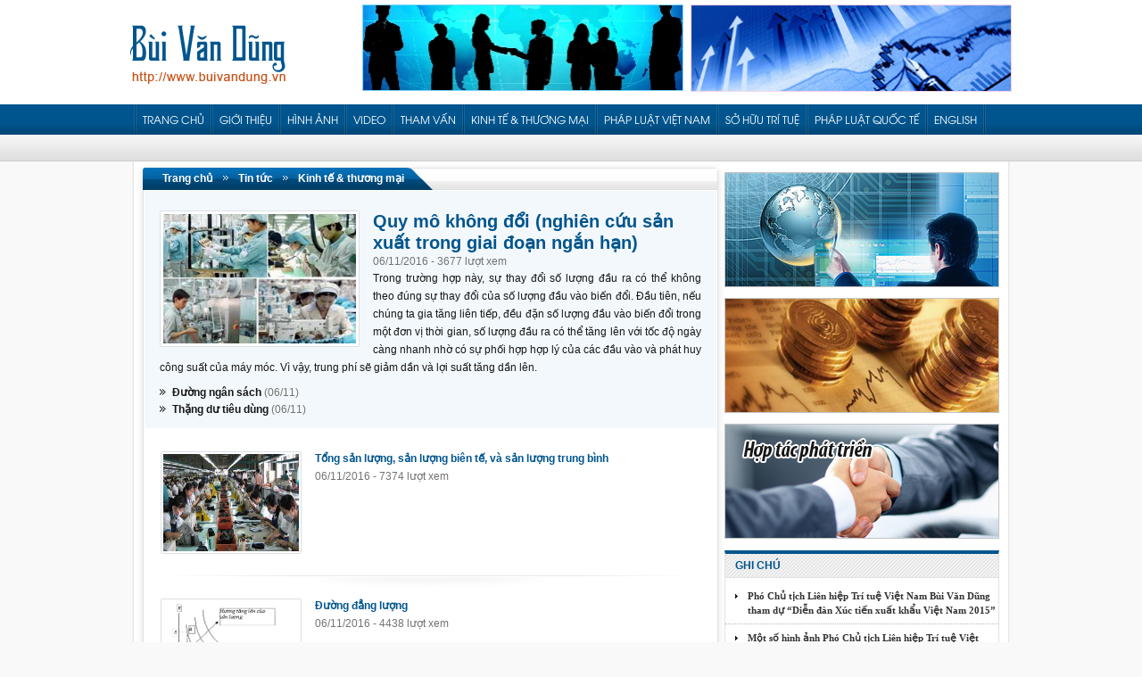

--- FILE ---
content_type: text/html; charset=utf-8
request_url: https://buivandung.vn/1154/tin-tuc/Kinh-te-thuong-mai.htm
body_size: 12169
content:

<!DOCTYPE html >
<html xmlns="http://www.w3.org/1999/xhtml">
<head><title>
	Kinh tế thương mại
</title><meta name="keywords" content="" /><meta name="description" content="" /><link rel="canonical" href="https://buivandung.vn/1154/tin-tuc/Kinh-te-thuong-mai.htm.htm" /><meta name="copyright" content="Tat Thanh JSC" /><meta name="author" content="TatThanhCMS" /><link rel="SHORTCUT ICON" href="https://buivandung.vn/pic/property/buivangdung635973640560113450635974552381002554.ico"/><script>
  (function(i,s,o,g,r,a,m){i['GoogleAnalyticsObject']=r;i[r]=i[r]||function(){
  (i[r].q=i[r].q||[]).push(arguments)},i[r].l=1*new Date();a=s.createElement(o),
  m=s.getElementsByTagName(o)[0];a.async=1;a.src=g;m.parentNode.insertBefore(a,m)
  })(window,document,'script','//www.google-analytics.com/analytics.js','ga');

  ga('create', 'UA-70713651-1', 'auto');
  ga('send', 'pageview');

</script>

<meta name="admicro-site-verification" content="5dbe61d2100c5134c981028dab865b3e" />


    <script type="text/javascript">
           var WEB_URL = 'https://buivandung.vn/';
		if (document.URL.indexOf("www.") > -1) window.location = document.URL.replace("www.", "");
		if (window.location.protocol === "http:" && document.URL.indexOf("localhost") < 0) {
            var restOfUrl = window.location.href.substr(5);
            window.location = "https:" + restOfUrl;
        }	
    </script>
    
    <script src="/ResourceHandler.ashx?keys=" type="text/javascript"></script>
    
    <script src="https://buivandung.vn/cms/display/js/jquery-1.8.0.min.js" type="text/javascript"></script>
    <script src="https://buivandung.vn/cms/display/js/jquery.xdomainajax.js" type="text/javascript"></script>
    <script src="https://buivandung.vn/cms/display/js/New/jquery.jcarousel.min.js" type="text/javascript"></script>
    <script src="https://buivandung.vn/cms/display/js/New/jquery.pikachoose.js" type="text/javascript"></script>     
    <script src="https://buivandung.vn/cms/display/js/New/jquery.easytabs.js" type="text/javascript"></script>    
    <script src="https://buivandung.vn/cms/display/js/Colobox/colorbox/jquery.colorbox.js" type="text/javascript"></script>  
    <script src="https://buivandung.vn/cms/display/js/New/display.js" type="text/javascript"></script>
    <script src="https://buivandung.vn/cms/display/js/display.js"></script>

    
    <link href="/ResourceHandler.ashx?keys=1.2.3.4.5" rel="stylesheet" type="text/css"></link>
<link href="../../cms/display/cs/fontface.css" rel="stylesheet" type="text/css" /><link href="/ResourceHandler.ashx?keys=20.21.22" rel="stylesheet" type="text/css"></link>
<link href="/ResourceHandler.ashx?keys=23.16.6.7.8.9.10.11.12.13.14.15.17.18.19.32" rel="stylesheet" type="text/css"></link>
<link href="../../cms/display/New/SubControls/SubNew-GhiChu/css.css" rel="stylesheet" /><link href="../../cms/display/PhotoAlbum/SubControls/SubPhotoAlbumRight2/css.css" rel="stylesheet" /><script src="/ResourceHandler.ashx?keys=" type="text/javascript"></script>
<script src="/ResourceHandler.ashx?keys=" type="text/javascript"></script>
<link href="../../cms/display/Advertising/AdvertisingSlider/css.css" rel="stylesheet" /></head>
<body class="mo">
    <div id="loading">Loading...</div>
    <form name="form1" method="post" action="./Kinh-te-thuong-mai.htm?go=New&amp;page=c&amp;igid=1154" id="form1">
<div>
<input type="hidden" name="__VIEWSTATE" id="__VIEWSTATE" value="/wEPDwUKLTg4Njk3OTMxOWRkw+HD1oEf2y5e/EwJoBvg2fEglPNAOWtrWGtuPwB63xo=" />
</div>

<div>

	<input type="hidden" name="__VIEWSTATEGENERATOR" id="__VIEWSTATEGENERATOR" value="CA0B0334" />
</div>         
        

<div id="dc">
    

<div id="ab">
    <div class='banner'>
        <div class='logo'>
            <a  href='http://buivandung.vn'><img alt='' src='https://buivandung.vn/pic/advs/buivangdung635973640560113450.png.ashx' /></a>
        </div> 
        
        <div class='banner1'>
            <img alt='' src='https://buivandung.vn/pic/advs/1-Buivandung635974574129395475.png.ashx' />
        </div>   
        <div class='banner2'>
            <img alt='' src='https://buivandung.vn/pic/advs/2-Buivandung635973647914744472.png.ashx' />
        </div>  
        <div class='cb'><!----></div>   
    </div>
</div>
    

<div id="ccmm">    
    <div class="animatedtabs">
        
        <ul>
            
<li id='subCate1'>
    <a class='duongNgan'><!----></a>
    <a  href='https://buivandung.vn/'>
        <span class='centerMenu'>
            <span class='rightMenu'>
                <span class='leftMenu'>Trang chủ</span>
            </span>
        </span>                                                
    </a>
    <div class='subMenuContainer'>
        <ul>
            
        </ul>
    </div>
</li>
                            
<li id='subCate2'>
    <a class='duongNgan'><!----></a>
    <a  href='https://buivandung.vn/1158/tnd/Gioi-thieu.htm'>
        <span class='centerMenu'>
            <span class='rightMenu'>
                <span class='leftMenu'>Giới thiệu</span>
            </span>
        </span>                                                
    </a>
    <div class='subMenuContainer'>
        <ul>
            
<li>
    <a  class='subTopMenuFont' href='https://buivandung.vn/1189/tnd/Gioi-thieu-chung.htm'>Giới thiệu chung</a>
</li>
<div class='subNgan'><!----></div>
<li>
    <a  class='subTopMenuFont' href='https://buivandung.vn/1160/tnd/Dieu-khoan-su-dung-website.htm'>Điều khoản sử dụng website</a>
</li>

        </ul>
    </div>
</li>
                            
<li id='subCate3'>
    <a class='duongNgan'><!----></a>
    <a  href='https://buivandung.vn/1148/thu-vien-hinh-anh.htm'>
        <span class='centerMenu'>
            <span class='rightMenu'>
                <span class='leftMenu'>Hình ảnh</span>
            </span>
        </span>                                                
    </a>
    <div class='subMenuContainer'>
        <ul>
            
        </ul>
    </div>
</li>
                            
<li id='subCate4'>
    <a class='duongNgan'><!----></a>
    <a  href='http://buivandung.vn/1149/video.htm'>
        <span class='centerMenu'>
            <span class='rightMenu'>
                <span class='leftMenu'>Video</span>
            </span>
        </span>                                                
    </a>
    <div class='subMenuContainer'>
        <ul>
            
        </ul>
    </div>
</li>
                            
<li id='subCate5'>
    <a class='duongNgan'><!----></a>
    <a  href='https://buivandung.vn/1153/tin-tuc/Tham-van.htm'>
        <span class='centerMenu'>
            <span class='rightMenu'>
                <span class='leftMenu'>Tham vấn</span>
            </span>
        </span>                                                
    </a>
    <div class='subMenuContainer'>
        <ul>
            
        </ul>
    </div>
</li>
                            
<li id='subCate6'>
    <a class='duongNgan'><!----></a>
    <a  href='https://buivandung.vn/1154/tin-tuc/Kinh-te-thuong-mai.htm'>
        <span class='centerMenu'>
            <span class='rightMenu'>
                <span class='leftMenu'>Kinh tế & thương mại</span>
            </span>
        </span>                                                
    </a>
    <div class='subMenuContainer'>
        <ul>
            
        </ul>
    </div>
</li>
                            
<li id='subCate7'>
    <a class='duongNgan'><!----></a>
    <a  href='https://buivandung.vn/1155/tin-tuc/Phap-luat-Viet-Nam.htm'>
        <span class='centerMenu'>
            <span class='rightMenu'>
                <span class='leftMenu'>Pháp luật Việt Nam</span>
            </span>
        </span>                                                
    </a>
    <div class='subMenuContainer'>
        <ul>
            
        </ul>
    </div>
</li>
                            
<li id='subCate8'>
    <a class='duongNgan'><!----></a>
    <a  href='https://buivandung.vn/1156/tin-tuc/So-huu-tri-tue.htm'>
        <span class='centerMenu'>
            <span class='rightMenu'>
                <span class='leftMenu'>Sở hữu trí tuệ</span>
            </span>
        </span>                                                
    </a>
    <div class='subMenuContainer'>
        <ul>
            
        </ul>
    </div>
</li>
                            
<li id='subCate9'>
    <a class='duongNgan'><!----></a>
    <a  href='https://buivandung.vn/1157/tin-tuc/Phap-luat-quoc-te.htm'>
        <span class='centerMenu'>
            <span class='rightMenu'>
                <span class='leftMenu'>Pháp luật quốc tế</span>
            </span>
        </span>                                                
    </a>
    <div class='subMenuContainer'>
        <ul>
            
        </ul>
    </div>
</li>
                            
<li id='subCate10'>
    <a class='duongNgan'><!----></a>
    <a  href='https://buivandung.vn/1164/tnd/English.htm'>
        <span class='centerMenu'>
            <span class='rightMenu'>
                <span class='leftMenu'>English</span>
            </span>
        </span>                                                
    </a>
    <div class='subMenuContainer'>
        <ul>
            
        </ul>
    </div>
</li>
                              
            <a class='duongNgan'><!----></a>             
        </ul>
    </div>
    <div id="subTopMenu"></div>
    <script language="javascript" type="text/javascript">
        jQuery(".animatedtabs li").hover(
            function () {
                showTab('#' + jQuery(this).attr("id"));
            },
            function () {
                return false;
            }
        );
        function showTab(obj) {
            jQuery('.animatedtabs').find("li").removeClass("selected");
            jQuery(obj).addClass("selected");
            jQuery('#subTopMenu').find("ul").remove();
            jQuery('#subTopMenu').append(jQuery(obj).find(".subMenuContainer").html());
            var subUl = jQuery(obj).find("a:first");
            var subUlW = subUl.width();
            var subMenu = jQuery('#subTopMenu ul li');
            var subMenuW = 0;
            jQuery('#subTopMenu ul li').each(function () {
                subMenuW += jQuery(this).width();
            });
            var subPos = jQuery(obj).position();
//            if (subPos.left > ((subMenuW - subUlW) / 2)) {
//                if ((subPos.left + subMenuW / 2 + subUlW / 2) < jQuery('#subTopMenu').innerWidth()) {
//                    jQuery('#subTopMenu').find("ul").css({ paddingLeft: (subPos.left - (subMenuW / 2) + subUlW / 2) + "px" });
//                } else {
//                    jQuery('#subTopMenu').find("ul").css({ float: "right" });
//                }
//            }
        }
        showTab('#subCate' + 0);
    </script>
</div>


    <div id="contentWebsite">
        

<div id="hlc">
    <div class='h7'><!----></div>
    <div class='leftColumns'>
        

<div id="nc">
    <div class='titleNew'>
        <div class='leftTitle'><!----></div>
        <div class='rightTitle'>
            <a href='https://buivandung.vn/' class='linkRoad'>Trang chủ</a>
            <img src="https://buivandung.vn/cms/display/New/Controls/DisplayCategory/muiTen.png" />
            <a href='https://buivandung.vn/879/tin-tuc.htm' class='linkRoad'>Tin tức</a>
            <img src="https://buivandung.vn/cms/display/New/Controls/DisplayCategory/muiTen.png" />            
            <a class='linkRoad'>Kinh tế & thương mại</a>
        </div>
        <div class='cb'><!----></div>
    </div>
    <div class='titlebg'><!----></div>
    
<div class='newTop'>
                                    
    <div class='imgNewTop'>
        <a href='https://buivandung.vn/tin-tuc/1154_4188/Quy-mo-khong-doi-nghien-cuu-san-xuat-trong-giai-doan-ngan-han-.htm' title='Quy mô không đổi (nghiên cứu sản xuất trong giai đoạn ngắn hạn)'>
            <img alt='Quy mô không đổi (nghiên cứu sản xuất trong giai đoạn ngắn hạn)' class='' src='https://buivandung.vn/pic/news/32636140745175488084.jpg.ashx' />
        </a>
    </div>
    <a href='https://buivandung.vn/tin-tuc/1154_4188/Quy-mo-khong-doi-nghien-cuu-san-xuat-trong-giai-doan-ngan-han-.htm' class='nameNewTop' title='Quy mô không đổi (nghiên cứu sản xuất trong giai đoạn ngắn hạn)'>Quy mô không đổi (nghiên cứu sản xuất trong giai đoạn ngắn hạn)</a>
    <div class='h2'><!----></div>
    <div class='timeNewTop'>06/11/2016 - 3677 lượt xem</div>
    <div class='h2'><!----></div>
    <div class='descNewTop'>
        Trong trường hợp này, sự thay đổi số lượng đầu ra có thể không theo đúng sự thay đổi của số lượng đầu vào biến đổi. Đầu tiên, nếu chúng ta gia tăng liên tiếp, đều đặn số lượng đầu vào biến đổi trong một đơn vị thời gian, số lượng đầu ra có thể tăng lên với tốc độ ngày càng nhanh nhờ có sự phối hợp hợp lý của các đầu vào và phát huy công suất của máy móc. Vì vậy, trung phí sẽ giảm dần và lợi suất tăng dần lên. 
    </div>
    <div class='cb h10'><!----></div>
                                        
    <a href='https://buivandung.vn/tin-tuc/1154_4187/Duong-ngan-sach.htm' class='linkOther' title='Đường ngân sách'>Đường ngân sách <span class='spanTime'>(06/11)</span></a>
    <div class='h3'><!----></div>
                                            
    <a href='https://buivandung.vn/tin-tuc/1154_4186/Thang-du-tieu-dung.htm' class='linkOther' title='Thặng dư tiêu dùng'>Thặng dư tiêu dùng <span class='spanTime'>(06/11)</span></a>
    <div class='h3'><!----></div>
                                            </div>
<div class='OtherNew'>
                                                
    <div class='imgOtherNew'>
        <a href='https://buivandung.vn/tin-tuc/1154_4185/Tong-san-luong-san-luong-bien-te-va-san-luong-trung-binh.htm' title='Tổng sản lượng, sản lượng biên tế, và sản lượng trung bình'>
            <img alt='Tổng sản lượng, sản lượng biên tế, và sản lượng trung bình' class='' src='https://buivandung.vn/pic/news/33636140750405397270.jpg.ashx' />
        </a>
    </div>
    <a href='https://buivandung.vn/tin-tuc/1154_4185/Tong-san-luong-san-luong-bien-te-va-san-luong-trung-binh.htm' class='nameOtherNew' title='Tổng sản lượng, sản lượng biên tế, và sản lượng trung bình'>Tổng sản lượng, sản lượng biên tế, và sản lượng trung bình</a>
    <div class='h3'><!----></div>
    <div class='timeNewTop'>06/11/2016 - 7374 lượt xem</div>
    <div class='h3'><!----></div>
    <div class='descNewTop'></div>
    <div class='cb h24'><!----></div>
    <div class='ngan'><!----></div>
    <div class='cb h11'><!----></div>
    <div class='imgOtherNew'>
        <a href='https://buivandung.vn/tin-tuc/1154_4184/Duong-dang-luong.htm' title='Đường đẳng lượng'>
            <img alt='Đường đẳng lượng' class='' src='https://buivandung.vn/pic/news/38636140769009833947.gif.ashx' />
        </a>
    </div>
    <a href='https://buivandung.vn/tin-tuc/1154_4184/Duong-dang-luong.htm' class='nameOtherNew' title='Đường đẳng lượng'>Đường đẳng lượng</a>
    <div class='h3'><!----></div>
    <div class='timeNewTop'>06/11/2016 - 4438 lượt xem</div>
    <div class='h3'><!----></div>
    <div class='descNewTop'></div>
    <div class='cb h24'><!----></div>
    <div class='ngan'><!----></div>
    <div class='cb h11'><!----></div>
    <div class='imgOtherNew'>
        <a href='https://buivandung.vn/tin-tuc/1154_4183/Duong-dang-ich-duong-cong-bang-quan-.htm' title='Đường đẳng ích (đường cong bàng quan)'>
            <img alt='Đường đẳng ích (đường cong bàng quan)' class='' src='https://buivandung.vn/pic/news/36636140763926097018.gif.ashx' />
        </a>
    </div>
    <a href='https://buivandung.vn/tin-tuc/1154_4183/Duong-dang-ich-duong-cong-bang-quan-.htm' class='nameOtherNew' title='Đường đẳng ích (đường cong bàng quan)'>Đường đẳng ích (đường cong bàng quan)</a>
    <div class='h3'><!----></div>
    <div class='timeNewTop'>06/11/2016 - 21916 lượt xem</div>
    <div class='h3'><!----></div>
    <div class='descNewTop'></div>
    <div class='cb h24'><!----></div>
    <div class='ngan'><!----></div>
    <div class='cb h11'><!----></div>
    <div class='imgOtherNew'>
        <a href='https://buivandung.vn/tin-tuc/1154_4182/Quy-mo-thay-doi-nghien-cuu-san-xuat-trong-giai-doan-dai-han-.htm' title='Quy mô thay đổi (nghiên cứu sản xuất trong giai đoạn dài hạn)'>
            <img alt='Quy mô thay đổi (nghiên cứu sản xuất trong giai đoạn dài hạn)' class='' src='https://buivandung.vn/pic/news/35636140756983772824.jpg.ashx' />
        </a>
    </div>
    <a href='https://buivandung.vn/tin-tuc/1154_4182/Quy-mo-thay-doi-nghien-cuu-san-xuat-trong-giai-doan-dai-han-.htm' class='nameOtherNew' title='Quy mô thay đổi (nghiên cứu sản xuất trong giai đoạn dài hạn)'>Quy mô thay đổi (nghiên cứu sản xuất trong giai đoạn dài hạn)</a>
    <div class='h3'><!----></div>
    <div class='timeNewTop'>06/11/2016 - 3342 lượt xem</div>
    <div class='h3'><!----></div>
    <div class='descNewTop'></div>
    <div class='cb h24'><!----></div>
    <div class='ngan'><!----></div>
    <div class='cb h11'><!----></div>
    <div class='imgOtherNew'>
        <a href='https://buivandung.vn/tin-tuc/1154_4180/Hieu-nang-san-xuat-dat-cao-nhat.htm' title='Hiệu năng sản xuất đạt cao nhất'>
            <img alt='Hiệu năng sản xuất đạt cao nhất' class='' src='https://buivandung.vn/pic/news/34636140753748639142.jpg.ashx' />
        </a>
    </div>
    <a href='https://buivandung.vn/tin-tuc/1154_4180/Hieu-nang-san-xuat-dat-cao-nhat.htm' class='nameOtherNew' title='Hiệu năng sản xuất đạt cao nhất'>Hiệu năng sản xuất đạt cao nhất</a>
    <div class='h3'><!----></div>
    <div class='timeNewTop'>06/11/2016 - 3114 lượt xem</div>
    <div class='h3'><!----></div>
    <div class='descNewTop'></div>
    <div class='cb h24'><!----></div>
    <div class='ngan'><!----></div>
    <div class='cb h11'><!----></div>
    <div class='imgOtherNew'>
        <a href='https://buivandung.vn/tin-tuc/1154_4103/Gia-ban-tren-thi-truong.htm' title='Giá bán trên thị trường'>
            <img alt='Giá bán trên thị trường' class='' src='https://buivandung.vn/pic/news/30636088438443684151.jpg.ashx' />
        </a>
    </div>
    <a href='https://buivandung.vn/tin-tuc/1154_4103/Gia-ban-tren-thi-truong.htm' class='nameOtherNew' title='Giá bán trên thị trường'>Giá bán trên thị trường</a>
    <div class='h3'><!----></div>
    <div class='timeNewTop'>07/09/2016 - 2320 lượt xem</div>
    <div class='h3'><!----></div>
    <div class='descNewTop'>Trong điều kiện thị trường cạnh tranh hoàn toàn, người bán là người chấp nhận giá, người bán phải bán sản phẩm của mình theo giá thị trường. Nhưng trong thị trường độc quyền hoàn toàn, nhà độc quyền là người thực sự ấn định giá. Tuy nhiên, nhà độc quyền không thể bán hết sản phẩm của mình với bất kỳ mức giá nào mà nhà độc quyền muốn. </div>
    <div class='cb h24'><!----></div>
    <div class='ngan'><!----></div>
    <div class='cb h11'><!----></div>
    <div class='imgOtherNew'>
        <a href='https://buivandung.vn/tin-tuc/1154_4102/Chinh-sach-an-dinh-gia-tran.htm' title='Chính sách ấn định giá trần'>
            <img alt='Chính sách ấn định giá trần' class='' src='https://buivandung.vn/pic/news/29636085701353732489.jpg.ashx' />
        </a>
    </div>
    <a href='https://buivandung.vn/tin-tuc/1154_4102/Chinh-sach-an-dinh-gia-tran.htm' class='nameOtherNew' title='Chính sách ấn định giá trần'>Chính sách ấn định giá trần</a>
    <div class='h3'><!----></div>
    <div class='timeNewTop'>04/09/2016 - 3812 lượt xem</div>
    <div class='h3'><!----></div>
    <div class='descNewTop'></div>
    <div class='cb h24'><!----></div>
    <div class='ngan'><!----></div>
    <div class='cb h11'><!----></div>
    <div class='imgOtherNew'>
        <a href='https://buivandung.vn/tin-tuc/1154_4101/Duong-cau-doi-truoc-xi-nghiep-trong-dieu-kien-doc-quyen-hoan-toan.htm' title='Đường cầu đối trước xí nghiệp trong điều kiện độc quyền hoàn toàn'>
            <img alt='Đường cầu đối trước xí nghiệp trong điều kiện độc quyền hoàn toàn' class='' src='https://buivandung.vn/pic/news/28636085691588115336.jpg.ashx' />
        </a>
    </div>
    <a href='https://buivandung.vn/tin-tuc/1154_4101/Duong-cau-doi-truoc-xi-nghiep-trong-dieu-kien-doc-quyen-hoan-toan.htm' class='nameOtherNew' title='Đường cầu đối trước xí nghiệp trong điều kiện độc quyền hoàn toàn'>Đường cầu đối trước xí nghiệp trong điều kiện độc quyền hoàn toàn</a>
    <div class='h3'><!----></div>
    <div class='timeNewTop'>04/09/2016 - 2287 lượt xem</div>
    <div class='h3'><!----></div>
    <div class='descNewTop'></div>
    <div class='cb h24'><!----></div>
    <div class='ngan'><!----></div>
    <div class='cb h11'><!----></div>
    <div class='imgOtherNew'>
        <a href='https://buivandung.vn/tin-tuc/1154_4100/Su-dung-chinh-sach-thue-trong-thi-truong-doc-quyen.htm' title='Sử dụng chính sách thuế trong thị trường độc quyền'>
            <img alt='Sử dụng chính sách thuế trong thị trường độc quyền' class='' src='https://buivandung.vn/pic/news/27636085680413815710.jpg.ashx' />
        </a>
    </div>
    <a href='https://buivandung.vn/tin-tuc/1154_4100/Su-dung-chinh-sach-thue-trong-thi-truong-doc-quyen.htm' class='nameOtherNew' title='Sử dụng chính sách thuế trong thị trường độc quyền'>Sử dụng chính sách thuế trong thị trường độc quyền</a>
    <div class='h3'><!----></div>
    <div class='timeNewTop'>04/09/2016 - 2654 lượt xem</div>
    <div class='h3'><!----></div>
    <div class='descNewTop'></div>
    <div class='cb h24'><!----></div>
    <div class='ngan'><!----></div>
    <div class='cb h11'><!----></div></div><div class='cb h20'><!----></div><div align='center' id='SpilitDisplay'><a title='First' class='dau' href='https://buivandung.vn/tin-tuc/1154/43/1/Kinh-te-thuong-mai.htm'>&nbsp;</a><a class='hientai' href='#'>1</a><a title='Go to 2' class='trangkhac' href='https://buivandung.vn/tin-tuc/1154/43/2/Kinh-te-thuong-mai.htm'>2</a><a title='Go to 3' class='trangkhac' href='https://buivandung.vn/tin-tuc/1154/43/3/Kinh-te-thuong-mai.htm'>3</a><a title='Go to 4' class='trangkhac' href='https://buivandung.vn/tin-tuc/1154/43/4/Kinh-te-thuong-mai.htm'>4</a><a title='Next' class='sau' href='https://buivandung.vn/tin-tuc/1154/43/2/Kinh-te-thuong-mai.htm'>&nbsp;</a><a title='Last' class='cuoi' href='https://buivandung.vn/tin-tuc/1154/43/4/Kinh-te-thuong-mai.htm'>&nbsp;</a></div><div class='h20'><!----></div>
</div>
    </div>
    <div class='rightColumns'>
        <div>

<div id="arh">
    <div class=''><img alt='' src='https://buivandung.vn/pic/advs/aqc2635973662913078815.png.ashx' /></div><div class=''><img alt='' src='https://buivandung.vn/pic/advs/aqc3635973670193455602.png.ashx' /></div><div class=''><img alt='' src='https://buivandung.vn/pic/advs/Group-13748635973652897393223.png.ashx' /></div>
    <div class='cb'><!----></div>
</div></div>
        <div class='cb h6'><!----></div>
        
        <div>
<div id='SubNew-GhiChu'>
    <div class='titleSubNew'><a href='https://buivandung.vn/1142/tin-tuc/Ghi-chu.htm' title='Ghi chú'>Ghi chú</a></div>
    <div class='h5'><!----></div>
    <div class='contentSubNew'>
        
        
        <a href='https://buivandung.vn/tin-tuc/1142_3607/Pho-Chu-tich-Lien-hiep-Tri-tue-Viet-Nam-Bui-Van-Dung-tham-du-Dien-dan-Xuc-tien-xuat-khau-Viet-Nam-2015-.htm' class='linkSubNew' title='Phó Chủ tịch Liên hiệp Trí tuệ Việt Nam Bùi Văn Dũng tham dự “Diễn đàn Xúc tiến xuất khẩu Việt Nam 2015”'>Phó Chủ tịch Liên hiệp Trí tuệ Việt Nam Bùi Văn Dũng tham dự “Diễn đàn Xúc tiến xuất khẩu Việt Nam 2015”</a>
        
                        
        
        <a href='https://buivandung.vn/tin-tuc/1142_3606/Mot-so-hinh-anh-Pho-Chu-tich-Lien-hiep-Tri-tue-Viet-Nam-Bui-Van-Dung-2013.htm' class='linkSubNew' title='Một số hình ảnh Phó Chủ tịch Liên hiệp Trí tuệ Việt Nam Bùi Văn Dũng 2013'>Một số hình ảnh Phó Chủ tịch Liên hiệp Trí tuệ Việt Nam Bùi Văn Dũng 2013</a>
        
                        
        
        <a href='https://buivandung.vn/tin-tuc/1142_3605/Pho-Chu-tich-Lien-hiep-Tri-tue-Viet-Nam-Bui-Van-Dung-du-Dai-hoi-Bo-Thong-tin-va-Truyen-thong-Viet-Nam-chi-dao-to-chuc.htm' class='linkSubNew' title='Phó Chủ tịch Liên hiệp Trí tuệ Việt Nam Bùi Văn Dũng dự Đại hội Bộ Thông tin và Truyền thông Việt Nam chỉ đạo tổ chức'>Phó Chủ tịch Liên hiệp Trí tuệ Việt Nam Bùi Văn Dũng dự Đại hội Bộ Thông tin và Truyền thông Việt Nam chỉ đạo tổ chức</a>
        
                        
        
        <a href='https://buivandung.vn/tin-tuc/1142_3604/Pho-Chu-tich-Lien-hiep-Tri-tue-Viet-Nam-Bui-Van-Dung-du-Hoi-nghi-Bao-cao-thuong-nien-Doanh-nghiep-Viet-Nam-2012.htm' class='linkSubNew' title='Phó Chủ tịch Liên hiệp Trí tuệ Việt Nam Bùi Văn Dũng dự Hội nghị Báo cáo thường niên Doanh nghiệp Việt Nam 2012 '>Phó Chủ tịch Liên hiệp Trí tuệ Việt Nam Bùi Văn Dũng dự Hội nghị Báo cáo thường niên Doanh nghiệp Việt Nam 2012 </a>
        
                        
        
        <a href='https://buivandung.vn/tin-tuc/1142_3603/Le-cong-bo-quyet-dinh-thanh-lap-Lien-hiep-Tri-tue-Viet-Nam-phat-tren-Thoi-su-VTC1.htm' class='linkSubNew' title='Lễ công bố quyết định thành lập Liên hiệp Trí tuệ Việt Nam, phát trên Thời sự VTC1 '>Lễ công bố quyết định thành lập Liên hiệp Trí tuệ Việt Nam, phát trên Thời sự VTC1 </a>
        
                        
        
        <a href='https://buivandung.vn/tin-tuc/1142_3602/Le-cong-bo-quyet-dinh-thanh-lap-Lien-hiep-Tri-tue-Viet-Nam-phat-tren-Truyen-hinh-thanh-nien-VOV.htm' class='linkSubNew' title='Lễ công bố quyết định thành lập Liên hiệp Trí tuệ Việt Nam, phát trên Truyền hình thanh niên VOV'>Lễ công bố quyết định thành lập Liên hiệp Trí tuệ Việt Nam, phát trên Truyền hình thanh niên VOV</a>
        
                        
        
        <a href='https://buivandung.vn/tin-tuc/1142_3601/Cong-bo-quyet-dinh-thanh-lap-Lien-hiep-Tri-tue-Viet-Nam-Bao-dien-tu-Trung-uong-Doan-TNCS-Ho-Chi-Minh.htm' class='linkSubNew' title='Công bố quyết định thành lập Liên hiệp Trí tuệ Việt Nam - Báo điện tử Trung ương Đoàn TNCS Hồ Chí Minh'>Công bố quyết định thành lập Liên hiệp Trí tuệ Việt Nam - Báo điện tử Trung ương Đoàn TNCS Hồ Chí Minh</a>
        
                        
        
        <a href='https://buivandung.vn/tin-tuc/1142_3600/Thanh-lap-Lien-hiep-Tri-tue-tre-Viet-Nam-Bao-thanh-nien.htm' class='linkSubNew' title='Thành lập Liên hiệp Trí tuệ trẻ Việt Nam – Báo thanh niên'>Thành lập Liên hiệp Trí tuệ trẻ Việt Nam – Báo thanh niên</a>
        
                        
        
        <a href='https://buivandung.vn/tin-tuc/1142_3599/Thanh-lap-Lien-hiep-Tri-tue-tre-Viet-Nam-Bao-tien-phong.htm' class='linkSubNew' title='Thành lập Liên hiệp Trí tuệ trẻ Việt Nam – Báo tiền phong'>Thành lập Liên hiệp Trí tuệ trẻ Việt Nam – Báo tiền phong</a>
        
                        
        
        <a href='https://buivandung.vn/tin-tuc/1142_3598/Doan-dai-bieu-thanh-nien-Viet-Nam-lam-viec-voi-tinh-Son-La.htm' class='linkSubNew' title='Đoàn đại biểu thanh niên Việt Nam làm việc với tỉnh Sơn La'>Đoàn đại biểu thanh niên Việt Nam làm việc với tỉnh Sơn La</a>
        
                        
    </div>
</div>

</div>
        <div class='cb h6'><!----></div>
        <div>

<div id="svr">
   
    <div class='titleSubVideo'>Phó Chủ tịch Liên hiệp Trí tuệ Việt Nam Bùi Văn Dũng dự Diễn đàn Xúc tiến xuất khẩu Việt Nam 2015</div>
    
<iframe width='308' id='player' height='212' src='https://www.youtube.com/embed/8tnclw4h2Sg?rel=0&autoplay=1' frameborder='0' allowfullscreen volume='0'></iframe>
                                        <div class='cb h5'></div><a class='imgThum' href='https://buivandung.vn/video/1150_6496/Tuyen-duong-hoc-sinh-vuot-kho-hoc-gioi-nam-2025.htm' title='Tuyên dương học sinh vượt khó học giỏi năm 2025'><img src='https://buivandung.vn/pic/Video/1-5-638825147807967104.jpg.ashx' class='thumbVideo' /></a><a class='imgThum' href='https://buivandung.vn/video/1150_6490/Pho-Chu-tich-Lien-hiep-Tri-tue-Viet-Nam-Bui-Van-Dung-gap-mat-ky-niem-truyen-thong-Bo-doi-Truong-Son.htm' title='Phó Chủ tịch Liên hiệp Trí tuệ Việt Nam Bùi Văn Dũng gặp mặt kỷ niệm truyền thống Bộ đội Trường Sơn'><img src='https://buivandung.vn/pic/Video/Screenshot_20240624-234253_Video-Player638553922168969552.jpg.ashx' class='thumbVideo' /></a><a class='imgThum' href='https://buivandung.vn/video/1150_6489/Doan-cong-tac-cua-Lien-hiep-Tri-tue-Viet-Nam-ve-tham-va-lam-viec-tai-tinh-Bac-Giang.htm' title='Đoàn công tác của Liên hiệp Trí tuệ Việt Nam về thăm và làm việc tại tỉnh Bắc Giang'><img src='https://buivandung.vn/pic/Video/1-3-638553841194009183.jpg.ashx' class='thumbVideo' /></a><div class='cb h5'></div>
</div>
</div>
        <div class='cb h6'><!----></div>
        <div>

<div id="sntr">
    <div class='cb'><!----></div>
    <div id="tab-container" class='tab-container'>
        <ul class='etabs'>
            <li class='tab'><a href="#tabs1">Tin nổi bật</a></li>
            <li class='tab'><a href="#tabs2">Tin được quan tâm</a></li>
            <div class='cb'><!----></div>
        </ul>
        <div class='panel-container'>
            <div id="tabs1">
                <div class='cb h4'><!----></div>                
                
<a href='https://buivandung.vn/tin-tuc/980_3607/Pho-Chu-tich-Lien-hiep-Tri-tue-Viet-Nam-Bui-Van-Dung-tham-du-Dien-dan-Xuc-tien-xuat-khau-Viet-Nam-2015-.htm' class='linkNew' title='Phó Chủ tịch Liên hiệp Trí tuệ Việt Nam Bùi Văn Dũng tham dự “Diễn đàn Xúc tiến xuất khẩu Việt Nam 2015”'><span class='spanNumber'>1. </span> Phó Chủ tịch Liên hiệp Trí tuệ Việt Nam Bùi Văn Dũng tham dự “Diễn đàn Xúc tiến xuất khẩu Việt Nam 2015”</a>
<div class='h4'><!----></div>
                        
<a href='https://buivandung.vn/tin-tuc/980_3606/Mot-so-hinh-anh-Pho-Chu-tich-Lien-hiep-Tri-tue-Viet-Nam-Bui-Van-Dung-2013.htm' class='linkNew' title='Một số hình ảnh Phó Chủ tịch Liên hiệp Trí tuệ Việt Nam Bùi Văn Dũng 2013'><span class='spanNumber'>2. </span> Một số hình ảnh Phó Chủ tịch Liên hiệp Trí tuệ Việt Nam Bùi Văn Dũng 2013</a>
<div class='h4'><!----></div>
                        
<a href='https://buivandung.vn/tin-tuc/980_3605/Pho-Chu-tich-Lien-hiep-Tri-tue-Viet-Nam-Bui-Van-Dung-du-Dai-hoi-Bo-Thong-tin-va-Truyen-thong-Viet-Nam-chi-dao-to-chuc.htm' class='linkNew' title='Phó Chủ tịch Liên hiệp Trí tuệ Việt Nam Bùi Văn Dũng dự Đại hội Bộ Thông tin và Truyền thông Việt Nam chỉ đạo tổ chức'><span class='spanNumber'>3. </span> Phó Chủ tịch Liên hiệp Trí tuệ Việt Nam Bùi Văn Dũng dự Đại hội Bộ Thông tin và Truyền thông Việt Nam chỉ đạo tổ chức</a>
<div class='h4'><!----></div>
                        
<a href='https://buivandung.vn/tin-tuc/980_3604/Pho-Chu-tich-Lien-hiep-Tri-tue-Viet-Nam-Bui-Van-Dung-du-Hoi-nghi-Bao-cao-thuong-nien-Doanh-nghiep-Viet-Nam-2012.htm' class='linkNew' title='Phó Chủ tịch Liên hiệp Trí tuệ Việt Nam Bùi Văn Dũng dự Hội nghị Báo cáo thường niên Doanh nghiệp Việt Nam 2012 '><span class='spanNumber'>4. </span> Phó Chủ tịch Liên hiệp Trí tuệ Việt Nam Bùi Văn Dũng dự Hội nghị Báo cáo thường niên Doanh nghiệp Việt Nam 2012 </a>
<div class='h4'><!----></div>
                        
<a href='https://buivandung.vn/tin-tuc/980_3603/Le-cong-bo-quyet-dinh-thanh-lap-Lien-hiep-Tri-tue-Viet-Nam-phat-tren-Thoi-su-VTC1.htm' class='linkNew' title='Lễ công bố quyết định thành lập Liên hiệp Trí tuệ Việt Nam, phát trên Thời sự VTC1 '><span class='spanNumber'>5. </span> Lễ công bố quyết định thành lập Liên hiệp Trí tuệ Việt Nam, phát trên Thời sự VTC1 </a>
<div class='h4'><!----></div>
                        
<a href='https://buivandung.vn/tin-tuc/980_3602/Le-cong-bo-quyet-dinh-thanh-lap-Lien-hiep-Tri-tue-Viet-Nam-phat-tren-Truyen-hinh-thanh-nien-VOV.htm' class='linkNew' title='Lễ công bố quyết định thành lập Liên hiệp Trí tuệ Việt Nam, phát trên Truyền hình thanh niên VOV'><span class='spanNumber'>6. </span> Lễ công bố quyết định thành lập Liên hiệp Trí tuệ Việt Nam, phát trên Truyền hình thanh niên VOV</a>
<div class='h4'><!----></div>
                        
<a href='https://buivandung.vn/tin-tuc/980_3601/Cong-bo-quyet-dinh-thanh-lap-Lien-hiep-Tri-tue-Viet-Nam-Bao-dien-tu-Trung-uong-Doan-TNCS-Ho-Chi-Minh.htm' class='linkNew' title='Công bố quyết định thành lập Liên hiệp Trí tuệ Việt Nam - Báo điện tử Trung ương Đoàn TNCS Hồ Chí Minh'><span class='spanNumber'>7. </span> Công bố quyết định thành lập Liên hiệp Trí tuệ Việt Nam - Báo điện tử Trung ương Đoàn TNCS Hồ Chí Minh</a>
<div class='h4'><!----></div>
                        
<a href='https://buivandung.vn/tin-tuc/980_3600/Thanh-lap-Lien-hiep-Tri-tue-tre-Viet-Nam-Bao-thanh-nien.htm' class='linkNew' title='Thành lập Liên hiệp Trí tuệ trẻ Việt Nam – Báo thanh niên'><span class='spanNumber'>8. </span> Thành lập Liên hiệp Trí tuệ trẻ Việt Nam – Báo thanh niên</a>
<div class='h4'><!----></div>
                        
            </div>
            <div id="tabs2">
                <div class='h4'><!----></div>  
                
<a href='https://buivandung.vn/tin-tuc/981_3607/Pho-Chu-tich-Lien-hiep-Tri-tue-Viet-Nam-Bui-Van-Dung-tham-du-Dien-dan-Xuc-tien-xuat-khau-Viet-Nam-2015-.htm' class='linkNew' title='Phó Chủ tịch Liên hiệp Trí tuệ Việt Nam Bùi Văn Dũng tham dự “Diễn đàn Xúc tiến xuất khẩu Việt Nam 2015”'><span class='spanNumber'>1. </span> Phó Chủ tịch Liên hiệp Trí tuệ Việt Nam Bùi Văn Dũng tham dự “Diễn đàn Xúc tiến xuất khẩu Việt Nam 2015”</a>
<div class='h4'><!----></div>
                        
<a href='https://buivandung.vn/tin-tuc/981_3606/Mot-so-hinh-anh-Pho-Chu-tich-Lien-hiep-Tri-tue-Viet-Nam-Bui-Van-Dung-2013.htm' class='linkNew' title='Một số hình ảnh Phó Chủ tịch Liên hiệp Trí tuệ Việt Nam Bùi Văn Dũng 2013'><span class='spanNumber'>2. </span> Một số hình ảnh Phó Chủ tịch Liên hiệp Trí tuệ Việt Nam Bùi Văn Dũng 2013</a>
<div class='h4'><!----></div>
                        
<a href='https://buivandung.vn/tin-tuc/981_3605/Pho-Chu-tich-Lien-hiep-Tri-tue-Viet-Nam-Bui-Van-Dung-du-Dai-hoi-Bo-Thong-tin-va-Truyen-thong-Viet-Nam-chi-dao-to-chuc.htm' class='linkNew' title='Phó Chủ tịch Liên hiệp Trí tuệ Việt Nam Bùi Văn Dũng dự Đại hội Bộ Thông tin và Truyền thông Việt Nam chỉ đạo tổ chức'><span class='spanNumber'>3. </span> Phó Chủ tịch Liên hiệp Trí tuệ Việt Nam Bùi Văn Dũng dự Đại hội Bộ Thông tin và Truyền thông Việt Nam chỉ đạo tổ chức</a>
<div class='h4'><!----></div>
                        
<a href='https://buivandung.vn/tin-tuc/981_3604/Pho-Chu-tich-Lien-hiep-Tri-tue-Viet-Nam-Bui-Van-Dung-du-Hoi-nghi-Bao-cao-thuong-nien-Doanh-nghiep-Viet-Nam-2012.htm' class='linkNew' title='Phó Chủ tịch Liên hiệp Trí tuệ Việt Nam Bùi Văn Dũng dự Hội nghị Báo cáo thường niên Doanh nghiệp Việt Nam 2012 '><span class='spanNumber'>4. </span> Phó Chủ tịch Liên hiệp Trí tuệ Việt Nam Bùi Văn Dũng dự Hội nghị Báo cáo thường niên Doanh nghiệp Việt Nam 2012 </a>
<div class='h4'><!----></div>
                        
<a href='https://buivandung.vn/tin-tuc/981_3603/Le-cong-bo-quyet-dinh-thanh-lap-Lien-hiep-Tri-tue-Viet-Nam-phat-tren-Thoi-su-VTC1.htm' class='linkNew' title='Lễ công bố quyết định thành lập Liên hiệp Trí tuệ Việt Nam, phát trên Thời sự VTC1 '><span class='spanNumber'>5. </span> Lễ công bố quyết định thành lập Liên hiệp Trí tuệ Việt Nam, phát trên Thời sự VTC1 </a>
<div class='h4'><!----></div>
                        
<a href='https://buivandung.vn/tin-tuc/981_3602/Le-cong-bo-quyet-dinh-thanh-lap-Lien-hiep-Tri-tue-Viet-Nam-phat-tren-Truyen-hinh-thanh-nien-VOV.htm' class='linkNew' title='Lễ công bố quyết định thành lập Liên hiệp Trí tuệ Việt Nam, phát trên Truyền hình thanh niên VOV'><span class='spanNumber'>6. </span> Lễ công bố quyết định thành lập Liên hiệp Trí tuệ Việt Nam, phát trên Truyền hình thanh niên VOV</a>
<div class='h4'><!----></div>
                        
<a href='https://buivandung.vn/tin-tuc/981_3601/Cong-bo-quyet-dinh-thanh-lap-Lien-hiep-Tri-tue-Viet-Nam-Bao-dien-tu-Trung-uong-Doan-TNCS-Ho-Chi-Minh.htm' class='linkNew' title='Công bố quyết định thành lập Liên hiệp Trí tuệ Việt Nam - Báo điện tử Trung ương Đoàn TNCS Hồ Chí Minh'><span class='spanNumber'>7. </span> Công bố quyết định thành lập Liên hiệp Trí tuệ Việt Nam - Báo điện tử Trung ương Đoàn TNCS Hồ Chí Minh</a>
<div class='h4'><!----></div>
                        
<a href='https://buivandung.vn/tin-tuc/981_3600/Thanh-lap-Lien-hiep-Tri-tue-tre-Viet-Nam-Bao-thanh-nien.htm' class='linkNew' title='Thành lập Liên hiệp Trí tuệ trẻ Việt Nam – Báo thanh niên'><span class='spanNumber'>8. </span> Thành lập Liên hiệp Trí tuệ trẻ Việt Nam – Báo thanh niên</a>
<div class='h4'><!----></div>
                        
            </div>
        </div>
    </div>
</div>

<script type="text/javascript">
    jQuery(document).ready(function () {
        jQuery('#tab-container').easytabs();
    });
</script></div>
        <div class='cb h6'><!----></div>
        <div>
<script>
    jQuery(document).ready(function () {
        jQuery(".Click").colorbox({ rel: 'Click', width: "70%", height: "75%" });
    });
</script>
<script type="text/javascript"> 
    jQuery(document).ready(function () {jQuery('#mycarousel').jcarousel({ start: 1, auto: 4, scroll: 1, wrap: 'circular' });});
</script>
<div id="spar">
    <div class='titleSubPhoto'>Sự kiện qua ảnh</div>
    <div class='contentSubPhoto'>
        <ul id='mycarousel' class='jcarousel-skin-tango'>
            
<li>
    <div class='imgItems'>
        <a class='Click' href='https://buivandung.vn/pic/PhotoAlbum/Le-cong-bo-quyet-dinh-thanh-lap-Lien-hiep-Tri-tue-Viet-Nam-phat-tren-Thoi-su-VTC1635974571553110867.jpg'>
            <img alt='' class='' src='https://buivandung.vn/pic/PhotoAlbum/Le-cong-bo-quyet-dinh-thanh-lap-Lien-hiep-Tri-tue-Viet-Nam-phat-tren-Thoi-su-VTC1635974571553110867.jpg.ashx' />
        </a>
    </div>
    <div class='cb h3'><!----></div>
    <a class='nameItems'>Lễ công bố quyết định thành lập Liên hiệp Trí tuệ Việt Nam, phát trên Thời sự VTC1</a>
</li>
                        
<li>
    <div class='imgItems'>
        <a class='Click' href='https://buivandung.vn/pic/PhotoAlbum/Le-cong-bo-quyet-dinh-thanh-lap-Lien-hiep-Tri-tue-Viet-Nam-phat-tren-Truyen-hinh-thanh-nien-VOV635974570932513758.jpg'>
            <img alt='' class='' src='https://buivandung.vn/pic/PhotoAlbum/Le-cong-bo-quyet-dinh-thanh-lap-Lien-hiep-Tri-tue-Viet-Nam-phat-tren-Truyen-hinh-thanh-nien-VOV635974570932513758.jpg.ashx' />
        </a>
    </div>
    <div class='cb h3'><!----></div>
    <a class='nameItems'>Thành lập Liên hiệp Trí tuệ trẻ Việt Nam – Báo tiền phong</a>
</li>
                        
<li>
    <div class='imgItems'>
        <a class='Click' href='https://buivandung.vn/pic/PhotoAlbum/Thanh-lap-Lien-hiep-Tri-tue-tre-Viet-Nam-Bao-thanh-nien635974570724803381.jpg'>
            <img alt='' class='' src='https://buivandung.vn/pic/PhotoAlbum/Thanh-lap-Lien-hiep-Tri-tue-tre-Viet-Nam-Bao-thanh-nien635974570724803381.jpg.ashx' />
        </a>
    </div>
    <div class='cb h3'><!----></div>
    <a class='nameItems'>Thành lập Liên hiệp Trí tuệ trẻ Việt Nam – Báo thanh niên</a>
</li>
                        
<li>
    <div class='imgItems'>
        <a class='Click' href='https://buivandung.vn/pic/PhotoAlbum/Pho-Chu-tich-Lien-hiep-Tri-tue-Viet-Nam-Bui-Van-Dung-du-Hoi-nghi-Bao-cao-thuong-nien-Doanh-nghiep-Viet-Nam-2012635974570503308984.png'>
            <img alt='' class='' src='https://buivandung.vn/pic/PhotoAlbum/Pho-Chu-tich-Lien-hiep-Tri-tue-Viet-Nam-Bui-Van-Dung-du-Hoi-nghi-Bao-cao-thuong-nien-Doanh-nghiep-Viet-Nam-2012635974570503308984.png.ashx' />
        </a>
    </div>
    <div class='cb h3'><!----></div>
    <a class='nameItems'>Phó Chủ tịch Liên hiệp Trí tuệ Việt Nam Bùi Văn Dũng dự Hội nghị Báo cáo thường niên Doanh nghiệp Việt Nam 2012</a>
</li>
                        
<li>
    <div class='imgItems'>
        <a class='Click' href='https://buivandung.vn/pic/PhotoAlbum/Pho-Chu-tich-Lien-hiep-Tri-tue-Viet-Nam-Bui-Van-Dung-du-Dai-hoi-2013-Bo-Thong-tin-va-Truyen-thong-Viet-Nam-chi-dao-to-chuc635974570329992680.png'>
            <img alt='' class='' src='https://buivandung.vn/pic/PhotoAlbum/Pho-Chu-tich-Lien-hiep-Tri-tue-Viet-Nam-Bui-Van-Dung-du-Dai-hoi-2013-Bo-Thong-tin-va-Truyen-thong-Viet-Nam-chi-dao-to-chuc635974570329992680.png.ashx' />
        </a>
    </div>
    <div class='cb h3'><!----></div>
    <a class='nameItems'>Phó Chủ tịch Liên hiệp Trí tuệ Việt Nam Bùi Văn Dũng dự Đại hội 2013 Bộ Thông tin và Truyền thông Việt Nam chỉ đạo tổ chức</a>
</li>
                        
<li>
    <div class='imgItems'>
        <a class='Click' href='https://buivandung.vn/pic/PhotoAlbum/Pho-Chu-tich-Lien-hiep-Tri-tue-Viet-Nam-Bui-Van-Dung-du-Dien-dan-Xuc-tien-xuat-khau-Viet-Nam-2015-635974570131104314.jpg'>
            <img alt='' class='' src='https://buivandung.vn/pic/PhotoAlbum/Pho-Chu-tich-Lien-hiep-Tri-tue-Viet-Nam-Bui-Van-Dung-du-Dien-dan-Xuc-tien-xuat-khau-Viet-Nam-2015-635974570131104314.jpg.ashx' />
        </a>
    </div>
    <div class='cb h3'><!----></div>
    <a class='nameItems'>Phó Chủ tịch Liên hiệp Trí tuệ Việt Nam Bùi Văn Dũng dự “Diễn đàn Xúc tiến xuất khẩu Việt Nam 2015”</a>
</li>
                        
<li>
    <div class='imgItems'>
        <a class='Click' href='https://buivandung.vn/pic/PhotoAlbum/Le-cong-bo-quyet-dinh-thanh-lap-Lien-hiep-Tri-tue-Viet-Nam-phat-tren-Truyen-hinh-thanh-nien-VOV635974569399651014.jpg'>
            <img alt='' class='' src='https://buivandung.vn/pic/PhotoAlbum/Le-cong-bo-quyet-dinh-thanh-lap-Lien-hiep-Tri-tue-Viet-Nam-phat-tren-Truyen-hinh-thanh-nien-VOV635974569399651014.jpg.ashx' />
        </a>
    </div>
    <div class='cb h3'><!----></div>
    <a class='nameItems'>Lễ công bố quyết định thành lập Liên hiệp Trí tuệ Việt Nam, phát trên Truyền hình thanh niên VOV</a>
</li>
                        
<li>
    <div class='imgItems'>
        <a class='Click' href='https://buivandung.vn/pic/PhotoAlbum/Cong-bo-quyet-dinh-thanh-lap-Lien-hiep-Tri-tue-Viet-Nam-Bao-dien-tu-Trung-uong-Doan-TNCS-Ho-Chi-Minh635974568984812275.jpg'>
            <img alt='' class='' src='https://buivandung.vn/pic/PhotoAlbum/Cong-bo-quyet-dinh-thanh-lap-Lien-hiep-Tri-tue-Viet-Nam-Bao-dien-tu-Trung-uong-Doan-TNCS-Ho-Chi-Minh635974568984812275.jpg.ashx' />
        </a>
    </div>
    <div class='cb h3'><!----></div>
    <a class='nameItems'>Công bố quyết định thành lập Liên hiệp Trí tuệ Việt Nam</a>
</li>
                        
        </ul>
    </div>
</div></div>
        <div class='cb h6'><!----></div>
        <div>

 <script>
     jQuery(document).ready(function () {
         jQuery(".Click").colorbox({ rel: 'Click', width: "70%", height: "75%" });
     });
</script>
<div id="SubPhotoAlbumRight2">
    <div class='titleSubPhoto'>Hình ảnh</div>
    <div class='contentSubPhoto'>
        <ul id='mycarousel' class='jcarousel-skin-tango'>
            
<li>
    <div class='imgItems'>
        <a class='khungAnhCrop Click' href='https://buivandung.vn/pic/PhotoAlbum/Le-cong-bo-quyet-dinh-thanh-lap-Lien-hiep-Tri-tue-Viet-Nam-phat-tren-Thoi-su-VTC1635974571553110867.jpg'>
            <img alt='' class='' src='https://buivandung.vn/pic/PhotoAlbum/Le-cong-bo-quyet-dinh-thanh-lap-Lien-hiep-Tri-tue-Viet-Nam-phat-tren-Thoi-su-VTC1635974571553110867.jpg.ashx' />
        </a>
    </div>
    
    
</li>
                        
<li>
    <div class='imgItems'>
        <a class='khungAnhCrop Click' href='https://buivandung.vn/pic/PhotoAlbum/Le-cong-bo-quyet-dinh-thanh-lap-Lien-hiep-Tri-tue-Viet-Nam-phat-tren-Truyen-hinh-thanh-nien-VOV635974570932513758.jpg'>
            <img alt='' class='' src='https://buivandung.vn/pic/PhotoAlbum/Le-cong-bo-quyet-dinh-thanh-lap-Lien-hiep-Tri-tue-Viet-Nam-phat-tren-Truyen-hinh-thanh-nien-VOV635974570932513758.jpg.ashx' />
        </a>
    </div>
    
    
</li>
                        
<li>
    <div class='imgItems'>
        <a class='khungAnhCrop Click' href='https://buivandung.vn/pic/PhotoAlbum/Thanh-lap-Lien-hiep-Tri-tue-tre-Viet-Nam-Bao-thanh-nien635974570724803381.jpg'>
            <img alt='' class='' src='https://buivandung.vn/pic/PhotoAlbum/Thanh-lap-Lien-hiep-Tri-tue-tre-Viet-Nam-Bao-thanh-nien635974570724803381.jpg.ashx' />
        </a>
    </div>
    
    
</li>
                        
<li>
    <div class='imgItems'>
        <a class='khungAnhCrop Click' href='https://buivandung.vn/pic/PhotoAlbum/Pho-Chu-tich-Lien-hiep-Tri-tue-Viet-Nam-Bui-Van-Dung-du-Hoi-nghi-Bao-cao-thuong-nien-Doanh-nghiep-Viet-Nam-2012635974570503308984.png'>
            <img alt='' class='' src='https://buivandung.vn/pic/PhotoAlbum/Pho-Chu-tich-Lien-hiep-Tri-tue-Viet-Nam-Bui-Van-Dung-du-Hoi-nghi-Bao-cao-thuong-nien-Doanh-nghiep-Viet-Nam-2012635974570503308984.png.ashx' />
        </a>
    </div>
    
    
</li>
                        
<li>
    <div class='imgItems'>
        <a class='khungAnhCrop Click' href='https://buivandung.vn/pic/PhotoAlbum/Pho-Chu-tich-Lien-hiep-Tri-tue-Viet-Nam-Bui-Van-Dung-du-Dai-hoi-2013-Bo-Thong-tin-va-Truyen-thong-Viet-Nam-chi-dao-to-chuc635974570329992680.png'>
            <img alt='' class='' src='https://buivandung.vn/pic/PhotoAlbum/Pho-Chu-tich-Lien-hiep-Tri-tue-Viet-Nam-Bui-Van-Dung-du-Dai-hoi-2013-Bo-Thong-tin-va-Truyen-thong-Viet-Nam-chi-dao-to-chuc635974570329992680.png.ashx' />
        </a>
    </div>
    
    
</li>
                        
<li>
    <div class='imgItems'>
        <a class='khungAnhCrop Click' href='https://buivandung.vn/pic/PhotoAlbum/Pho-Chu-tich-Lien-hiep-Tri-tue-Viet-Nam-Bui-Van-Dung-du-Dien-dan-Xuc-tien-xuat-khau-Viet-Nam-2015-635974570131104314.jpg'>
            <img alt='' class='' src='https://buivandung.vn/pic/PhotoAlbum/Pho-Chu-tich-Lien-hiep-Tri-tue-Viet-Nam-Bui-Van-Dung-du-Dien-dan-Xuc-tien-xuat-khau-Viet-Nam-2015-635974570131104314.jpg.ashx' />
        </a>
    </div>
    
    
</li>
                        
<li>
    <div class='imgItems'>
        <a class='khungAnhCrop Click' href='https://buivandung.vn/pic/PhotoAlbum/Le-cong-bo-quyet-dinh-thanh-lap-Lien-hiep-Tri-tue-Viet-Nam-phat-tren-Truyen-hinh-thanh-nien-VOV635974569399651014.jpg'>
            <img alt='' class='' src='https://buivandung.vn/pic/PhotoAlbum/Le-cong-bo-quyet-dinh-thanh-lap-Lien-hiep-Tri-tue-Viet-Nam-phat-tren-Truyen-hinh-thanh-nien-VOV635974569399651014.jpg.ashx' />
        </a>
    </div>
    
    
</li>
                        
<li>
    <div class='imgItems'>
        <a class='khungAnhCrop Click' href='https://buivandung.vn/pic/PhotoAlbum/Cong-bo-quyet-dinh-thanh-lap-Lien-hiep-Tri-tue-Viet-Nam-Bao-dien-tu-Trung-uong-Doan-TNCS-Ho-Chi-Minh635974568984812275.jpg'>
            <img alt='' class='' src='https://buivandung.vn/pic/PhotoAlbum/Cong-bo-quyet-dinh-thanh-lap-Lien-hiep-Tri-tue-Viet-Nam-Bao-dien-tu-Trung-uong-Doan-TNCS-Ho-Chi-Minh635974568984812275.jpg.ashx' />
        </a>
    </div>
    
    
</li>
                        
        </ul>
    </div>
    <div class="cb"></div>
</div>
</div>
    </div>
    <div class='cb h8'><!----></div>
    <div>
<script>
    jQuery(document).ready(function () {
        jQuery(".Click").colorbox({ rel: 'Click', width: "70%", height: "75%" });
    });
</script>
<script type="text/javascript">
    jQuery(document).ready(function () { jQuery('#mycarouselBottom').jcarousel({ start: 1, auto: 4, scroll: 1, wrap: 'circular' }); });
</script>

<div id="spab">
    <div class='leftPos'><!----></div>
    <div class='rightPos'><!----></div>
    <ul id='mycarouselBottom' class='jcarousel-skin-tango'>
        
<li>
    <div class='imgItems'>
        <a class='Click' href='https://buivandung.vn/pic/PhotoAlbum/Le-cong-bo-quyet-dinh-thanh-lap-Lien-hiep-Tri-tue-Viet-Nam-phat-tren-Thoi-su-VTC1635974571553110867.jpg'>
            <img alt='' class='' src='https://buivandung.vn/pic/PhotoAlbum/Le-cong-bo-quyet-dinh-thanh-lap-Lien-hiep-Tri-tue-Viet-Nam-phat-tren-Thoi-su-VTC1635974571553110867.jpg.ashx' />
        </a>
    </div>
</li>
                        
<li>
    <div class='imgItems'>
        <a class='Click' href='https://buivandung.vn/pic/PhotoAlbum/Le-cong-bo-quyet-dinh-thanh-lap-Lien-hiep-Tri-tue-Viet-Nam-phat-tren-Truyen-hinh-thanh-nien-VOV635974570932513758.jpg'>
            <img alt='' class='' src='https://buivandung.vn/pic/PhotoAlbum/Le-cong-bo-quyet-dinh-thanh-lap-Lien-hiep-Tri-tue-Viet-Nam-phat-tren-Truyen-hinh-thanh-nien-VOV635974570932513758.jpg.ashx' />
        </a>
    </div>
</li>
                        
<li>
    <div class='imgItems'>
        <a class='Click' href='https://buivandung.vn/pic/PhotoAlbum/Thanh-lap-Lien-hiep-Tri-tue-tre-Viet-Nam-Bao-thanh-nien635974570724803381.jpg'>
            <img alt='' class='' src='https://buivandung.vn/pic/PhotoAlbum/Thanh-lap-Lien-hiep-Tri-tue-tre-Viet-Nam-Bao-thanh-nien635974570724803381.jpg.ashx' />
        </a>
    </div>
</li>
                        
<li>
    <div class='imgItems'>
        <a class='Click' href='https://buivandung.vn/pic/PhotoAlbum/Pho-Chu-tich-Lien-hiep-Tri-tue-Viet-Nam-Bui-Van-Dung-du-Hoi-nghi-Bao-cao-thuong-nien-Doanh-nghiep-Viet-Nam-2012635974570503308984.png'>
            <img alt='' class='' src='https://buivandung.vn/pic/PhotoAlbum/Pho-Chu-tich-Lien-hiep-Tri-tue-Viet-Nam-Bui-Van-Dung-du-Hoi-nghi-Bao-cao-thuong-nien-Doanh-nghiep-Viet-Nam-2012635974570503308984.png.ashx' />
        </a>
    </div>
</li>
                        
<li>
    <div class='imgItems'>
        <a class='Click' href='https://buivandung.vn/pic/PhotoAlbum/Pho-Chu-tich-Lien-hiep-Tri-tue-Viet-Nam-Bui-Van-Dung-du-Dai-hoi-2013-Bo-Thong-tin-va-Truyen-thong-Viet-Nam-chi-dao-to-chuc635974570329992680.png'>
            <img alt='' class='' src='https://buivandung.vn/pic/PhotoAlbum/Pho-Chu-tich-Lien-hiep-Tri-tue-Viet-Nam-Bui-Van-Dung-du-Dai-hoi-2013-Bo-Thong-tin-va-Truyen-thong-Viet-Nam-chi-dao-to-chuc635974570329992680.png.ashx' />
        </a>
    </div>
</li>
                        
<li>
    <div class='imgItems'>
        <a class='Click' href='https://buivandung.vn/pic/PhotoAlbum/Pho-Chu-tich-Lien-hiep-Tri-tue-Viet-Nam-Bui-Van-Dung-du-Dien-dan-Xuc-tien-xuat-khau-Viet-Nam-2015-635974570131104314.jpg'>
            <img alt='' class='' src='https://buivandung.vn/pic/PhotoAlbum/Pho-Chu-tich-Lien-hiep-Tri-tue-Viet-Nam-Bui-Van-Dung-du-Dien-dan-Xuc-tien-xuat-khau-Viet-Nam-2015-635974570131104314.jpg.ashx' />
        </a>
    </div>
</li>
                        
<li>
    <div class='imgItems'>
        <a class='Click' href='https://buivandung.vn/pic/PhotoAlbum/Le-cong-bo-quyet-dinh-thanh-lap-Lien-hiep-Tri-tue-Viet-Nam-phat-tren-Truyen-hinh-thanh-nien-VOV635974569399651014.jpg'>
            <img alt='' class='' src='https://buivandung.vn/pic/PhotoAlbum/Le-cong-bo-quyet-dinh-thanh-lap-Lien-hiep-Tri-tue-Viet-Nam-phat-tren-Truyen-hinh-thanh-nien-VOV635974569399651014.jpg.ashx' />
        </a>
    </div>
</li>
                        
<li>
    <div class='imgItems'>
        <a class='Click' href='https://buivandung.vn/pic/PhotoAlbum/Cong-bo-quyet-dinh-thanh-lap-Lien-hiep-Tri-tue-Viet-Nam-Bao-dien-tu-Trung-uong-Doan-TNCS-Ho-Chi-Minh635974568984812275.jpg'>
            <img alt='' class='' src='https://buivandung.vn/pic/PhotoAlbum/Cong-bo-quyet-dinh-thanh-lap-Lien-hiep-Tri-tue-Viet-Nam-Bao-dien-tu-Trung-uong-Doan-TNCS-Ho-Chi-Minh635974568984812275.jpg.ashx' />
        </a>
    </div>
</li>
                        
    </ul>
</div></div>
    <div>

<div id="ccmo">
    
</div></div>
</div>
    </div>
    

<div id="ccf">
    <div><!----></div>
    <div class='FooterTrenCung'>
        <div class='menuBottom'>
            <a class='ngan'><!----></a>
            
<a href='https://buivandung.vn/' class='menuItemsBottom'>Trang chủ</a>
<a class='ngan'><!----></a>
                                    
<a href='http://buivandung.vn/1158/tnd/Gioi-thieu.htm' class='menuItemsBottom'>Giới thiệu</a>
<a class='ngan'><!----></a>
                                    
<a href='https://buivandung.vn/1136/tin-tuc.htm' class='menuItemsBottom'>Tin tức</a>
<a class='ngan'><!----></a>
                                    
<a href='https://buivandung.vn/883/thu-vien-hinh-anh.htm' class='menuItemsBottom'>Hình ảnh</a>
<a class='ngan'><!----></a>
                                    
<a href='https://buivandung.vn/1137/video.htm' class='menuItemsBottom'>Video</a>
<a class='ngan'><!----></a>
                                    
<a href='https://buivandung.vn/886/lien-he.htm' class='menuItemsBottom'>Liên hệ</a>
<a class='ngan'><!----></a>
                                    
            <div class='cb'><!----></div>
        </div>
        <div class='tongTruyCap'>
            <div class='DangOnline'>
                <div class='titleOnline'>Đang online:</div>
                <div class='valuesOnline'>3</div>
                <div class='cb'><!----></div>
            </div>
            <div class='TongTruyCap'>
                <div class='titleTongTruyCap'>Tổng truy cập:</div>
                <div class='valuesTongTruyCap'>4.509.479</div>
                <div class='cb'><!----></div>
            </div>
            <div class='cb'><!----></div>
        </div>
        <div class='Footer'>
            <div class='LeftFooter'>
                <div class="ffArial fs12">
	<div>
		<strong><span style="color:#0000cd;">B&Ugrave;I VĂN DŨNG</span></strong></div>
	<div>
		<strong>Email:</strong> <span style="color:#0000ff;">buivandung.dtn@gmail.com</span> - <strong>Website:</strong>&nbsp;<a href="http://buivandung.vn"><span style="color:#0000ff;">www.buivandung.vn</span></a> v&agrave;&nbsp;<a href="http://buivandung.com"><span style="color:#0000ff;">www.buivandung.com</span></a><span style="color:#0000ff;">&nbsp;&nbsp;</span></div>
</div>
<p>
	&nbsp;</p>
<script>
$("iframe").each(function(){
var src = $(this).attr("src").replace("http://", "https://");
$(this).attr("src", src);
})
</script>
            </div>
            <div class='RightFooter'>
                <div class='h16'><!----></div>
                <div class='iconShare'>
                    <img alt='' src='https://buivandung.vn/pic/advs/linked634883138283210617.png.ashx' /><img alt='' src='https://buivandung.vn/pic/advs/you634883138366485380.png.ashx' /><img alt='' src='https://buivandung.vn/pic/advs/google634883138432969183.png.ashx' /><img alt='' src='https://buivandung.vn/pic/advs/switter634883138518674085.png.ashx' /><img alt='' src='https://buivandung.vn/pic/advs/face634883138572077139.png.ashx' />
                </div>
            </div>
            <div class='cb'><!----></div>
        </div>
    </div>
</div>
</div>
<script type="text/javascript">
    jQuery(window).load(function () {
        //CropImage('.khungAnhCrop') - ẩn phần thừa
        //CropImage('.khungAnhCrop',0) - không ẩn phần thừa (co ảnh lại, chèn khoảng trống vào 2 phía bị thiếu)
        CropImage('.khungAnhCrop');
        CropImage('.khungAnhCrop0',0);

        jQuery(document).ready(function () {//Danh cho video youtube co the bi de di khi co cac hieu ung nhu phong to anh, popup
            CropImage('.khungAnhCrop');
            CropImage('.khungAnhCrop0', 0);
            //jQuery('iframe').each(function () {
            //    var url = $(this).attr("src");
            //    jQuery(this).attr("src", url + "?wmode=transparent");
            //});
        });
    });

   
</script>                  
    </form>
	<script>
		$(document).ready(function(){
			$("iframe").each(function(){
				var src = $(this).attr("src").replace("http//", "https://");
				$(this).attr("src", src);
			})
		})
	</script>
</body>
</html>    



--- FILE ---
content_type: text/css
request_url: https://buivandung.vn/ResourceHandler.ashx?keys=1.2.3.4.5
body_size: 2359
content:
.khungAnhCrop0,.khungAnhCrop{position:relative;z-index:1;overflow:hidden;display:inline-block;}.mo{margin:0;padding:0;font:normal 11px Tahoma;color:#febdbd;background:#f9f9f9;}.mo a{text-decoration:none;color:#00558E;}.mo a:hover{color:#00466a;}.mo p{margin:0;}.info{font:normal 14px Tahoma;color:#fff;}.hightLightText{color:#f00;}#skypedetectionswf{visibility:hidden;height:0!important;}#hlc{width:984px;margin:auto;background:url(/cms/display/cs/pic/bgContent.png.ashx) repeat-y;}#hlc .leftColumns{width:652px;padding-left:12px;float:left;}#hlc .rightColumns{width:320px;float:left;}a.truoc,a.sau,a.dau,a.cuoi,a.hientai,a.trangkhac{display:inline-block;font:normal 12px/22px Arial;text-align:center;height:26px;color:#969696;}a.truoc{background:url(/cms/display/cs/pic/truoc.png.ashx) no-repeat top right;width:25px;margin-left:0;}a.sau{background:url(/cms/display/cs/pic/sau.png.ashx) no-repeat top right;width:25px;margin-left:5px;}a.dau{background:url(/cms/display/cs/pic/dau.png.ashx) no-repeat top right;width:25px;margin-left:0;}a.cuoi{background:url(/cms/display/cs/pic/cuoi.png.ashx) no-repeat top right;width:25px;margin-left:5px;}a.hientai{background:url(/cms/display/cs/pic/hientai.png.ashx) no-repeat top center;width:22px;margin-left:3px;color:#230101;font-weight:bold;}a.hientai:hover{background:url(/cms/display/cs/pic/hientai.png.ashx) no-repeat top center;width:22px;margin-left:3px;color:#230101;font-weight:bold;}a.trangkhac{background:url(/cms/display/cs/pic/trangkhac.png.ashx) no-repeat top center;width:22px;margin-left:3px;color:#8b8b8b;font-weight:bold;}a.trangkhac:hover{background:url(/cms/display/cs/pic/hientai.png.ashx) no-repeat top center;width:22px;margin-left:3px;color:#230101;font-weight:bold;}.fl{float:left;}.fr{float:right;}.cb{clear:both;}.fwb{font-weight:bold;}.fwn{font-weight:normal;}.ffTahoma{font-family:Tahoma;}.ffArial{font-family:Arial;}.fsti{font-style:italic;}.fstn{font-style:normal;}.tal{text-align:left;}.tar{text-align:right;}.tac{text-align:center;}.taj{text-align:justify;}.tdn{text-decoration:none;}.tdu{text-decoration:underline;}.m0{margin:0;}.ma{margin:auto;}.db{display:block;}.dn{display:none;}.di{display:inline;}.dib{display:inline-block;}.psa{position:absolute;}.psr{position:relative;}.ofh{overflow:hidden;}.ofa{overflow:auto;}.ttu{text-transform:uppercase;}.ttl{text-transform:lowercase;}.csp{cursor:pointer;}.bared{border:solid 1px red;}.bcred{background:red;}.w980{width:980px;}.h3{height:3px;}.h4{height:4px;}.h5{height:5px;}.h6{height:6px;}.h7{height:7px;}.h8{height:8px;}.h9{height:9px;}.h10{height:10px;}.h11{height:11px;}.h12{height:12px;}.h13{height:13px;}.h14{height:14px;}.h15{height:15px;}.h16{height:16px;}.h17{height:17px;}.h18{height:18px;}.h19{height:19px;}.h20{height:20px;}.h21{height:21px;}.h22{height:22px;}.h23{height:23px;}.h24{height:24px;}.h25{height:25px;}.h30{height:30px;}.h35{height:35px;}.h45{height:45px;}.pl1{padding-left:1px;}.pl2{padding-left:2px;}.pl3{padding-left:3px;}.pl4{padding-left:4px;}.pl5{padding-left:5px;}.pl6{padding-left:6px;}.pl7{padding-left:7px;}.pl8{padding-left:8px;}.pl9{padding-left:9px;}.pl10{padding-left:10px;}.pl11{padding-left:11px;}.pl12{padding-left:12px;}.pl13{padding-left:13px;}.pl14{padding-left:14px;}.pl15{padding-left:15px;}.pl16{padding-left:16px;}.pl17{padding-left:17px;}.pl18{padding-left:18px;}.pl19{padding-left:19px;}.pl20{padding-left:20px;}.pl35{padding-left:35px;}.pr1{padding-right:1px;}.pr2{padding-right:2px;}.pr3{padding-right:3px;}.pr4{padding-right:4px;}.pr5{padding-right:5px;}.pr6{padding-right:6px;}.pr7{padding-right:7px;}.pr8{padding-right:8px;}.pr9{padding-right:9px;}.pr10{padding-right:10px;}.pr11{padding-right:11px;}.pr12{padding-right:12px;}.pr13{padding-right:13px;}.pr14{padding-right:14px;}.pr15{padding-right:15px;}.pr16{padding-right:16px;}.pr17{padding-right:17px;}.pr18{padding-right:18px;}.pr19{padding-right:19px;}.pr20{padding-right:20px;}.pr35{padding-right:35px;}.pt1{padding-top:1px;}.pt2{padding-top:2px;}.pt3{padding-top:3px;}.pt4{padding-top:4px;}.pt5{padding-top:5px;}.pt6{padding-top:6px;}.pt7{padding-top:7px;}.pt8{padding-top:8px;}.pt9{padding-top:9px;}.pt10{padding-top:10px;}.pt11{padding-top:11px;}.pt12{padding-top:12px;}.pt13{padding-top:13px;}.pt14{padding-top:14px;}.pt15{padding-top:15px;}.pt16{padding-top:16px;}.pt17{padding-top:17px;}.pt18{padding-top:18px;}.pt19{padding-top:19px;}.pt20{padding-top:20px;}.pb1{padding-bottom:1px;}.pb2{padding-bottom:2px;}.pb3{padding-bottom:3px;}.pb4{padding-bottom:4px;}.pb5{padding-bottom:5px;}.pb6{padding-bottom:6px;}.pb7{padding-bottom:7px;}.pb8{padding-bottom:8px;}.pb9{padding-bottom:9px;}.pb10{padding-bottom:10px;}.pb11{padding-bottom:11px;}.pb12{padding-bottom:12px;}.pb13{padding-bottom:13px;}.pb14{padding-bottom:14px;}.pb15{padding-bottom:15px;}.pb16{padding-bottom:16px;}.pb17{padding-bottom:17px;}.pb18{padding-bottom:18px;}.pb19{padding-bottom:19px;}.pb20{padding-bottom:20px;}#loading{background:#f9f9f9 url(/cms/display/cs/pic/ajax-loader-red.gif) no-repeat 15px center;display:none;width:90px;height:50px;line-height:50px;position:fixed;top:30%;left:45%;z-index:99999999;padding-left:60px;border:solid 1px #d4d4d4;border-radius:5px;}a,span,input[type=submit]{-moz-transition:all .3s ease 0s;-webkit-transition:all .3s ease 0s;-o-transition:all .3s ease 0s;transition:all .3s ease 0s;}#ab{background:#fff;}#ab .banner{width:988px;margin:auto;padding-top:5px;}#ab .banner img{width:988px;margin:auto;border:0;}#ab .logo{width:260px;float:left;}#ab .logo img{width:260px;border:0;}#ab .banner1{width:360px;float:left;}#ab .banner1 img{width:360px;border:0;}#ab .banner2{width:360px;float:right;}#ab .banner2 img{width:360px;border:0;}#ccmm{margin:auto;background:url(/cms/display/CommonControls/CommonControlsMenuMain/bgMenu.png) repeat-x;}#ccmm .animatedtabs{clear:both;overflow:hidden;width:980px;position:relative;height:34px;text-transform:uppercase;margin:auto;}#ccmm .animatedtabs ul{margin:0;padding:0;list-style-type:none;}#ccmm .animatedtabs li{float:left;padding:0;margin:0;}#ccmm .animatedtabs a{float:left;position:relative;height:34px;text-decoration:none;color:#fff;font:12px/34px utmavo;display:block;cursor:pointer;}#ccmm .animatedtabs .centerMenu{height:34px;display:inline-block;}#ccmm .animatedtabs .rightMenu{height:34px;display:inline-block;}#ccmm .animatedtabs .leftMenu{height:34px;font:12px/34px utmavo;padding:0 7px;display:inline-block;}#ccmm .animatedtabs a:hover{float:left;color:#00558e;padding:0;position:relative;text-decoration:none;}#ccmm .animatedtabs .selected a{display:block;float:left;color:#00558e;position:relative;text-decoration:none;}#ccmm .animatedtabs .selected a{float:left;color:#00558e;padding:0;position:relative;text-decoration:none;}#ccmm .animatedtabs .selected a .centerMenu{background:url(/cms/display/CommonControls/CommonControlsMenuMain/center.png) repeat-x;display:inline-block;}#ccmm .animatedtabs .selected a .rightMenu{background:url(/cms/display/CommonControls/CommonControlsMenuMain/right.png) no-repeat right top;display:inline-block;}#ccmm .animatedtabs .selected a .leftMenu{background:url(/cms/display/CommonControls/CommonControlsMenuMain/left.png) no-repeat left top;display:inline-block;color:#00558e;}#ccmm .animatedtabs a.duongNgan{width:3px;height:34px;background:url(/cms/display/CommonControls/CommonControlsMenuMain/ngan.png) no-repeat center;float:left;display:block;}#ccmm .subTopMenuFont{font:11px Arial;color:#00558e;text-decoration:none;}#ccmm .subTopMenuFont:hover{font:11px Arial;color:#00558e;text-decoration:none;}#ccmm .subMenuContainer{display:none;}#ccmm #subTopMenu{width:980px;height:30px;margin:auto;}#ccmm #subTopMenu ul{margin:0;padding:0;list-style-type:none;}#ccmm #subTopMenu ul li{float:left;margin:0;padding:0;list-style-type:none;}#ccmm #subTopMenu ul li a{padding-right:5px;padding-left:5px;font:12px/30px Arial;color:#00558e;}#ccmm #topicWraper{clear:both;background:#ececec;float:left;width:100%;}#ccmm #topicWraper ul{margin:0;padding:0;list-style-type:none;}#ccmm #topicWraper ul li{padding-right:3px;padding-left:35px;margin:0;list-style-type:none;height:30px;}#ccmm .subNgan{width:5px;height:30px;background:url(/cms/display/CommonControls/CommonControlsMenuMain/nganSub.png) no-repeat;float:left;display:block;}#ccmm a,#ccmm span,#ccmm input[type=submit]{-moz-transition:none!important;-webkit-transition:none!important;-o-transition:none!important;transition:none!important;}#ccmm .dangKyNhuongQuyen{width:179px;height:23px;background:url(/cms/display/CommonControls/CommonControlsMenuMain/dangKy.png) no-repeat;text-align:center;display:block;cursor:pointer;position:absolute;top:5px;right:0;}#ccmm .dangKyNhuongQuyen a{font:bold 12px/23px Tahoma;color:#fff;text-decoration:none;display:block;width:179px;height:23px;text-align:center;}#ccmm .dangKyNhuongQuyen a:hover{color:#00558e;}#ccf{background:url(/cms/display/CommonControls/CommonControlsFooter/bgFooter.png.ashx) repeat-x top;margin:0;padding:0;}#ccf .FooterTrenCung{width:980px;margin:auto;position:relative;margin-top:0;}#ccf .menuBottom{width:980px;height:34px;}#ccf a.ngan{width:3px;height:34px;background:url(/cms/display/CommonControls/CommonControlsFooter/ngan.png.ashx) no-repeat;display:inline-block;float:left;}#ccf a.menuItemsBottom{font:bold 12px/34px Arial;color:#fff;text-transform:uppercase;display:inline-block;padding:0 18px;float:left;}#ccf a.menuItemsBottom:hover{color:#fda700;}#ccf .tongTruyCap{width:296px;height:34px;position:absolute;top:0;right:0;background:url(/cms/display/CommonControls/CommonControlsFooter/iconOnline.png.ashx) no-repeat left top;}#ccf .DangOnline{width:136px;height:34px;float:left;font:12px Arial;color:#fff;}#ccf .titleOnline{width:72px;font:12px/34px Arial;color:#fff;float:left;height:34px;padding-left:30px;}#ccf .valuesOnline{width:33px;height:34px;float:left;font:bold 12px/34px Arial;color:#fff;text-align:center;}#ccf .TongTruyCap{width:160px;height:34px;float:left;}#ccf .titleTongTruyCap{width:80px;height:34px;float:left;font:12px/34px Arial;color:#fff;}#ccf .valuesTongTruyCap{width:70px;height:34px;float:left;font:bold 12px/34px Arial;color:#fff;text-align:right;padding-right:10px;}#ccf .Footer{width:978px;border-left:1px solid #fff;border-right:1px solid #fff;box-shadow:0 5px 10px #c5c5c5;background:#fff url(/cms/display/CommonControls/CommonControlsFooter/footer.png.ashx) repeat-x top center;}#ccf .LeftFooter{width:630px;float:left;font:12px/18px Arial;color:#171717;padding:15px 8px;}#ccf .LeftFooter p{padding:0;margin:0;}#ccf .RightFooter{width:330px;float:right;font:12px Arial;color:#7e7e7e;text-align:right;}#ccf .iconShare{height:20px;text-align:right;padding-right:12px;}#ccf .iconShare img{width:16px;height:16px;border:0;float:right;margin-left:6px;margin-top:2px;}#ccf a.tatThanh{font:12px/16px Arial;color:#7e7e7e;display:inline-block;text-decoration:none;}

--- FILE ---
content_type: text/css
request_url: https://buivandung.vn/cms/display/cs/fontface.css
body_size: 154
content:
@font-face {font-family: 'fujiyama';src: url('fontface/fujiyama.eot');src: url('fontface/fujiyama.eot?#iefix') format('embedded-opentype'), url('fontface/fujiyama.ttf') format('truetype'), url('fontface/fujiyama.svg#fujiyamaRegular') format('svg'); font-weight: normal; font-style: normal;}
@font-face {font-family: 'facebook';src: url('fontface/facebook.eot');src: url('fontface/facebook.eot?#iefix') format('embedded-opentype'), url('fontface/facebook.ttf') format('truetype'), url('fontface/facebook.svg#facebookRegular') format('svg'); font-weight: normal; font-style: normal;}
@font-face {font-family: 'uvntintuchepb';src: url('fontface/uvntintuchepb.eot');src: url('fontface/uvntintuchepb.eot?#iefix') format('embedded-opentype'), url('fontface/uvntintuchepb.ttf') format('truetype'), url('fontface/uvntintuchepb.svg#uvntintuchepbRegular') format('svg'); font-weight: normal; font-style: normal;}
@font-face {font-family: 'utmavobold';src: url('fontface/utmavobold.eot');src: url('fontface/utmavobold.eot?#iefix') format('embedded-opentype'), url('fontface/utmavobold.ttf') format('truetype'), url('fontface/utmavobold.svg#utmavoboldRegular') format('svg'); font-weight: normal; font-style: normal;}
@font-face {font-family: 'utmavo';src: url('fontface/UTM_Avo.eot');src: url('fontface/UTM_Avo.eot?#iefix') format('embedded-opentype'), url('fontface/UTM_Avo.ttf') format('truetype'), url('fontface/UTM_Avo.svg#utmavoboldRegular') format('svg'); font-weight: normal; font-style: normal;}


--- FILE ---
content_type: text/css
request_url: https://buivandung.vn/ResourceHandler.ashx?keys=20.21.22
body_size: 1252
content:
#ni{width:643px;height:218px;border:1px solid #e1e1e1;-webkit-border-radius:4px;-moz-border-radius:4px;border-radius:4px;box-shadow:0 2px 8px #e1e1e1;position:relative;}#ni .title{position:absolute;top:-5px;left:-1px;}#ni .titleGroups{background:url(/cms/display/New/Controls/NewIndex/leftGroups.png.ashx) no-repeat left top;height:29px;font:bold 12px/29px Arial;color:#fff;float:left;width:2px;}#ni a.nameGroups{background:url(/cms/display/New/Controls/NewIndex/rightGroups.png.ashx) no-repeat right top;font:bold 12px/29px Arial;color:#fff;height:29px;text-decoration:none;padding-left:24px;padding-right:46px;cursor:pointer;display:inline-block;}#ni a.nameGroups:hover{color:#ffef07;}#ni .subGroups{height:24px;background:url(/cms/display/New/Controls/NewIndex/titlebg.png.ashx) repeat-x;display:block;font:bold 11px/24px Arial;color:#c24000;text-align:right;display:block;}#ni .newLeft{width:368px;height:159px;float:left;padding:15px 13px 20px 10px;}#ni .ngan{width:1px;height:194px;background:url(/cms/display/New/Controls/NewIndex/nganDung.png.ashx) no-repeat;float:left;}#ni .newRight{width:228px;height:159px;float:left;padding:15px 13px 20px 10px;overflow:hidden;}#ni .imgNew{width:144px;height:104px;border:1px solid #e1e1e1;float:left;margin-right:10px;}#ni .imgNew img{width:144px;height:104px;border:0;}#ni a.nameNew{font:bold 14px/16px Arial;color:#00558e;}#ni a.nameNew:hover{color:#9c392a;}#ni .timeNew{font:11px/16px Tahoma;color:#7b7b7b;}#ni .descNew{font:12px/18px Arial;color:#171717;text-align:justify;}#ni .tinLienQuan{font:bold 12px Arial;color:#171717;}#ni .khungOtherNew{height:143px;overflow:hidden;}#ni a.linkNew{font:12px/15px Arial;color:#747474;text-decoration:none;display:block;padding-left:9px;cursor:pointer;background:url(/cms/display/New/Controls/NewIndex/linkNew.png.ashx) no-repeat;}#ni a.linkNew:hover{color:#00558e;}#ni .jcarousel-skin-tango .jcarousel-direction-rtl{direction:rtl;}#ni .jcarousel-skin-tango .jcarousel-clip{overflow:hidden;}#ni .jcarousel-skin-tango .jcarousel-clip-horizontal{width:350px;height:24px;float:right;margin-right:20px;}#ni .jcarousel-skin-tango .jcarousel-item{display:inline;}#ni .jcarousel-skin-tango .jcarousel-item a.nameSubGroups{font:bold 12px/24px Arial;color:#c24000;text-decoration:none;}#ni .jcarousel-skin-tango .jcarousel-item a.nameSubGroups:hover{cursor:pointer;}#ni .jcarousel-skin-tango .jcarousel-item-horizontal{margin-left:3px;margin-right:3px;}#ni .jcarousel-skin-tango .jcarousel-direction-rtl .jcarousel-item-horizontal{margin-left:10px;margin-right:0;}#ni .jcarousel-skin-tango .jcarousel-item-placeholder{color:#000;}#ni .jcarousel-skin-tango .jcarousel-next-horizontal{position:absolute;top:7px;right:5px;width:5px;height:9px;cursor:pointer;background:url(/cms/display/New/Controls/NewIndex/next.png.ashx) no-repeat;}#ni .jcarousel-skin-tango .jcarousel-direction-rtl .jcarousel-next-horizontal{left:5px;right:auto;}#ni .jcarousel-skin-tango .jcarousel-next-horizontal:hover,#ni .jcarousel-skin-tango .jcarousel-next-horizontal:focus{background:url(/cms/display/New/Controls/NewIndex/nextHover.png.ashx) no-repeat;}#ni .jcarousel-skin-tango .jcarousel-next-horizontal:active{background:url(/cms/display/New/Controls/NewIndex/nextHover.png.ashx) no-repeat;}#ni .jcarousel-skin-tango .jcarousel-next-disabled-horizontal,#ni .jcarousel-skin-tango .jcarousel-next-disabled-horizontal:hover,#ni .jcarousel-skin-tango .jcarousel-next-disabled-horizontal:focus,#ni .jcarousel-skin-tango .jcarousel-next-disabled-horizontal:active{cursor:pointer;}#ni .jcarousel-skin-tango .jcarousel-prev-horizontal{position:absolute;top:7px;right:13px;width:5px;height:9px;cursor:pointer;background:url(/cms/display/New/Controls/NewIndex/pre.png.ashx) no-repeat;}#ni .jcarousel-skin-tango .jcarousel-direction-rtl .jcarousel-prev-horizontal{left:auto;right:5px;}#ni .jcarousel-skin-tango .jcarousel-prev-horizontal:hover,#ni .jcarousel-skin-tango .jcarousel-prev-horizontal:focus{background:url(/cms/display/New/Controls/NewIndex/preHover.png.ashx) no-repeat;}#ni .jcarousel-skin-tango .jcarousel-prev-horizontal:active{background:url(/cms/display/New/Controls/NewIndex/preHover.png.ashx) no-repeat;}#ni .jcarousel-skin-tango .jcarousel-prev-disabled-horizontal,#ni .jcarousel-skin-tango .jcarousel-prev-disabled-horizontal:hover,#ni .jcarousel-skin-tango .jcarousel-prev-disabled-horizontal:focus,#ni .jcarousel-skin-tango .jcarousel-prev-disabled-horizontal:active{cursor:pointer;}#nc{width:643px;border:1px solid #e1e1e1;-webkit-border-radius:4px;-moz-border-radius:4px;border-radius:4px;box-shadow:0 2px 8px #e1e1e1;position:relative;}#nc .titleNew{height:25px;position:absolute;top:-1px;left:-1px;}#nc .leftTitle{width:2px;height:25px;background:url(/cms/display/New/Controls/DisplayCategory/left.png.ashx) no-repeat top left;float:left;}#nc .rightTitle{height:25px;background:url(/cms/display/New/Controls/DisplayCategory/right.png.ashx) no-repeat top right;font:bold 12px/25px Arial;color:#fff;text-decoration:none;padding:0 32px 0 22px;}#nc .titlebg{height:24px;background:url(/cms/display/New/Controls/DisplayCategory/title.png.ashx) repeat-x top;}#nc .rightTitle a.linkRoad{font:bold 12px/25px Arial;color:#fff;text-decoration:none;display:inline-block;height:25px;}#nc .newTop{border:1px solid #fff;background:#f3f8fc;padding:22px 17px 10px 17px;}#nc .imgNewTop{width:222px;height:151px;border:1px solid #dbe0e3;-webkit-border-radius:2px;-moz-border-radius:2px;border-radius:2px;float:left;background:#fff;margin-right:15px;}#nc .imgNewTop img{width:216px;height:145px;border:0;margin:3px;}#nc a.nameNewTop{font:bold 20px/24px Arial;color:#00558e;text-decoration:none;text-align:justify;}#nc a.nameNewTop:hover{color:#ff9f2e;}#nc .timeNewTop{font:12px/18px Arial;color:#727272;}#nc .descNewTop{font:12px/20px Arial;color:#171717;text-align:justify;}#nc a.linkOther{background:url(/cms/display/New/Controls/DisplayCategory/linkother.png.ashx) no-repeat;font:bold 12px/16px Arial;color:#171717;padding-left:14px;display:block;text-decoration:none;}#nc a.linkOther:hover{color:#00558e;}#nc .spanTime{font:12px Arial;color:#727272;}#nc .OtherNew{padding:25px 19px;}#nc .imgOtherNew{width:156px;height:113px;border:1px solid #dbe0e3;-webkit-border-radius:2px;-moz-border-radius:2px;border-radius:2px;float:left;background:#fff;margin-right:15px;}#nc .imgOtherNew img{width:152px;height:109px;border:0;margin:2px;}#nc a.nameOtherNew{font:bold 12px/16px Arial;color:#00558e;text-decoration:none;}#nc a.nameOtherNew:hover{color:#171717;}#nc .ngan{height:15px;background:url(/cms/display/New/Controls/DisplayCategory/ngan.png.ashx) no-repeat center;margin:auto;}#nd{width:643px;border:1px solid #e1e1e1;-webkit-border-radius:4px;-moz-border-radius:4px;border-radius:4px;box-shadow:0 2px 8px #e1e1e1;}#nd .titlePos{position:relative;}#nd .titleNew{height:25px;position:absolute;top:-1px;left:-1px;}#nd .leftTitle{width:2px;height:25px;background:url(/cms/display/New/Controls/NewDetails/left.png.ashx) no-repeat top left;float:left;}#nd .rightTitle{height:25px;background:url(/cms/display/New/Controls/NewDetails/right.png.ashx) no-repeat top right;font:bold 12px/25px Arial;color:#fff;text-decoration:none;padding:0 32px 0 22px;}#nd .titlebg{height:24px;background:url(/cms/display/New/Controls/NewDetails/title.png.ashx) repeat-x top;}#nd .rightTitle a.linkRoad{font:bold 12px/25px Arial;color:#fff;text-decoration:none;display:inline-block;height:25px;}#nd .OtherNew{padding:25px 19px;}#nd .nameOtherNew{font:bold 20px/24px Arial;color:#00558e;text-decoration:none;}#nd .timeNewTop{font:12px/16px Arial;color:#727272;}#nd .descNewTop{font:bold 12px/20px Arial;color:#171717;text-align:justify;}#nd .contentNewTop{font:12px/20px Arial;color:#171717;text-align:justify;}#nd .tinLienQuan{font:bold 12px Arial;color:#00558e;text-transform:uppercase;padding-left:25px;}#nd a.linkNew{font:12px/18px Arial;color:#171717;text-decoration:none;display:block;background:url(/cms/display/New/Controls/NewDetails/dauCham.png.ashx) no-repeat 25px 2px;padding-left:35px;cursor:pointer;}#nd a.linkNew:hover{color:#00558e;}

--- FILE ---
content_type: text/css
request_url: https://buivandung.vn/ResourceHandler.ashx?keys=23.16.6.7.8.9.10.11.12.13.14.15.17.18.19.32
body_size: 4513
content:
#cs{font-size:11px;width:585px;margin:auto;height:25px;background:#f6f6f6;overflow:hidden;border:1px solid #e2e2e2;-webkit-border-radius:5px;-moz-border-radius:5px;border-radius:5px;padding:0 5px;}#cs .cotTrai{float:left;width:200px;}#cs .cotPhai{float:right;width:380px;}#cs a.shareIcon{height:20px;width:20px;margin:2px 10px 0 0;display:inline-block;}#cs a.icon1{background:url(/cms/display/CommonControls/CommonControlsShare/share1.gif.ashx) no-repeat center right;}#cs a.icon2{background:url(/cms/display/CommonControls/CommonControlsShare/share2.gif.ashx) no-repeat center right;}#cs a.icon3{background:url(/cms/display/CommonControls/CommonControlsShare/share3.gif.ashx) no-repeat center right;}#cs a.tool{color:#4c4b4b;margin-left:3px;margin-top:2px;display:inline-block;font:11px/18px Tahoma;}#cs a.tool:hover{color:#074a47;}#cs a.tool1{background:url(/cms/display/CommonControls/CommonControlsShare/in.png.ashx) no-repeat 0 0;width:78px;height:19px;text-align:left;padding-left:27px;}#cs a.tool2{background:url(/cms/display/CommonControls/CommonControlsShare/email.png.ashx) no-repeat 0 0;width:34px;height:19px;text-align:left;padding-left:27px;}#cs a.tool3{background:url(/cms/display/CommonControls/CommonControlsShare/home.png.ashx) no-repeat 0 0;width:35px;height:19px;text-align:left;padding-left:27px;}#colorbox,#cboxOverlay,#cboxWrapper{position:absolute;top:0;left:0;z-index:9999;overflow:hidden;}#cboxOverlay{position:fixed;width:100%;height:100%;}#cboxMiddleLeft,#cboxBottomLeft{clear:left;}#cboxContent{position:relative;}#cboxLoadedContent{overflow:auto;}#cboxTitle{margin:0;}#cboxLoadingOverlay,#cboxLoadingGraphic{position:absolute;top:0;left:0;width:100%;}#cboxPrevious,#cboxNext,#cboxClose,#cboxSlideshow{cursor:pointer;}.cboxPhoto{float:left;margin:auto;border:0;display:block;}.cboxIframe{width:100%;height:100%;display:block;border:0;}#cboxOverlay{background:url(/cms/display/js/Colobox/example1/images/overlay.png.ashx) repeat 0 0;}#cboxTopLeft{width:21px;height:21px;background:url(/cms/display/js/Colobox/example1/images/controls.png.ashx) no-repeat -101px 0;}#cboxTopRight{width:21px;height:21px;background:url(/cms/display/js/Colobox/example1/images/controls.png.ashx) no-repeat -130px 0;}#cboxBottomLeft{width:21px;height:21px;background:url(/cms/display/js/Colobox/example1/images/controls.png.ashx) no-repeat -101px -29px;}#cboxBottomRight{width:21px;height:21px;background:url(/cms/display/js/Colobox/example1/images/controls.png.ashx) no-repeat -130px -29px;}#cboxMiddleLeft{width:21px;background:url(/cms/display/js/Colobox/example1/images/controls.png.ashx) left top repeat-y;}#cboxMiddleRight{width:21px;background:url(/cms/display/js/Colobox/example1/images/controls.png.ashx) right top repeat-y;}#cboxTopCenter{height:21px;background:url(/cms/display/js/Colobox/example1/images/border.png.ashx) 0 0 repeat-x;}#cboxBottomCenter{height:21px;background:url(/cms/display/js/Colobox/example1/images/border.png.ashx) 0 -29px repeat-x;}#cboxContent{background:#fff;overflow:hidden;}.cboxIframe{background:#fff;}#cboxError{padding:50px;border:1px solid #ccc;}#cboxLoadedContent{margin-bottom:28px;}#cboxTitle{position:absolute;bottom:4px;left:0;text-align:center;width:100%;color:#949494;}#cboxCurrent{position:absolute;bottom:4px;left:58px;color:#949494;}#cboxSlideshow{position:absolute;bottom:4px;right:30px;color:#0092ef;}#cboxPrevious{position:absolute;bottom:0;left:0;background:url(/cms/display/js/Colobox/example1/images/controls.png.ashx) no-repeat -75px 0;width:25px;height:25px;text-indent:-9999px;}#cboxPrevious:hover{background-position:-75px -25px;}#cboxNext{position:absolute;bottom:0;left:27px;background:url(/cms/display/js/Colobox/example1/images/controls.png.ashx) no-repeat -50px 0;width:25px;height:25px;text-indent:-9999px;}#cboxNext:hover{background-position:-50px -25px;}#cboxLoadingOverlay{background:url(/cms/display/js/Colobox/example1/images/loading_background.png.ashx) no-repeat center center;}#cboxLoadingGraphic{background:url(/cms/display/js/Colobox/example1/images/loading.gif) no-repeat center center;}#cboxClose{position:absolute;bottom:0;right:0;background:url(/cms/display/js/Colobox/example1/images/controls.png.ashx) no-repeat -25px 0;width:25px;height:25px;text-indent:-9999px;}#cboxClose:hover{background-position:-25px -25px;}.cboxIE #cboxTopLeft,.cboxIE #cboxTopCenter,.cboxIE #cboxTopRight,.cboxIE #cboxBottomLeft,.cboxIE #cboxBottomCenter,.cboxIE #cboxBottomRight,.cboxIE #cboxMiddleLeft,.cboxIE #cboxMiddleRight{filter:progid:DXImageTransform.Microsoft.gradient(startColorstr=#00FFFFFF,endColorstr=#00FFFFFF);}.cboxIE6 #cboxTopLeft{background:url(/cms/display/js/Colobox/example1/images/ie6/borderTopLeft.png.ashx);}.cboxIE6 #cboxTopCenter{background:url(/cms/display/js/Colobox/example1/images/ie6/borderTopCenter.png.ashx);}.cboxIE6 #cboxTopRight{background:url(/cms/display/js/Colobox/example1/images/ie6/borderTopRight.png.ashx);}.cboxIE6 #cboxBottomLeft{background:url(/cms/display/js/Colobox/example1/images/ie6/borderBottomLeft.png.ashx);}.cboxIE6 #cboxBottomCenter{background:url(/cms/display/js/Colobox/example1/images/ie6/borderBottomCenter.png.ashx);}.cboxIE6 #cboxBottomRight{background:url(/cms/display/js/Colobox/example1/images/ie6/borderBottomRight.png.ashx);}.cboxIE6 #cboxMiddleLeft{background:url(/cms/display/js/Colobox/example1/images/ie6/borderMiddleLeft.png.ashx);}.cboxIE6 #cboxMiddleRight{background:url(/cms/display/js/Colobox/example1/images/ie6/borderMiddleRight.png.ashx);}.cboxIE6 #cboxTopLeft,.cboxIE6 #cboxTopCenter,.cboxIE6 #cboxTopRight,.cboxIE6 #cboxBottomLeft,.cboxIE6 #cboxBottomCenter,.cboxIE6 #cboxBottomRight,.cboxIE6 #cboxMiddleLeft,.cboxIE6 #cboxMiddleRight{_behavior:expression(this.src = this.src ? this.src:this.currentStyle.backgroundImage.split('"')[1],this.style.background = "none",this.style.filter = "progid:DXImageTransform.Microsoft.AlphaImageLoader(src="+this.src+",sizingMethod='scale')");}#snsn{width:416px;height:402px;}#snsn ul{margin:0;padding:0;list-style-type:none;}#snsn .pikachoose{width:416px;margin:0 auto;}#snsn .pika-thumbs{height:150px;}#snsn .pika-thumbs li{width:130px;height:150px;padding:0;overflow:hidden;float:left;list-style-type:none;cursor:pointer;display:block;margin-right:13px;}#snsn .pika-thumbs li{position:relative;text-align:center;vertical-align:middle;overflow:hidden;width:130px;height:150px;text-align:center;}#snsn .pika-thumbs li img{width:121px;max-height:74px;border:0;padding:10px 3px 3px 3px;width:245px\9;}#snsn .pika-thumbs li img:hover{background:url(/cms/display/New/SubControls/SubNewSliderNew/bgImage.png.ashx) no-repeat;border:0;padding:10px 3px 3px 3px;}#snsn .pika-thumbs li a.titleNew{font:bold 12px Arial;color:#171717;text-decoration:none;text-align:left;display:block;padding-top:4px;}#snsn .pika-thumbs li a.titleNew:hover{color:#00558e;}#snsn .pika-thumbs li.li2{margin-right:0;}#snsn .pika-stage,.pika-textnav{width:416px;}#snsn .pika-stage{position:relative;background:#fff;border:1px solid #e1e1e1;text-align:center;height:251px;display:block;width:416px;}#snsn .pika-stage img{height:251px;border:0;width:416px;}#snsn .pika-stage .caption{position:absolute;background:#484541;background:rgba(0,0,0,0.65);bottom:0;right:0;display:block;width:416px;height:70px;text-align:left;}#snsn .pika-stage .caption a.nameNew{font:bold 12px/18px Arial;color:#fda700;text-decoration:none;padding:0 10px;}#snsn .pika-stage .caption a.nameNew:hover{color:#00558e;}#snsn .pika-stage .caption .descNew{font:12px/20px Arial;color:#e2e2e2;text-align:justify;padding:0 10px;height:38px;overflow:hidden;}#snsn .pika-stage .caption p{padding:0;margin:0;line-height:14px;}#snsn .pika-imgnav a{position:absolute;text-indent:-5000px;display:block;z-index:3;}#snsn .pika-imgnav a.previous{height:100%;width:50px;top:10px;left:10px;cursor:pointer;display:none;}#snsn .pika-imgnav a.next{height:100%;width:50px;top:10px;right:10px;cursor:pointer;display:none;}#snsn .pika-imgnav a.play{height:100px;width:44px;top:0;left:50%;display:none;cursor:pointer;display:none;}#snsn .pika-imgnav a.pause{height:100px;width:44px;top:0;left:50%;display:none;cursor:pointer;display:none;}#snsn .pika-textnav{overflow:hidden;position:absolute;}#snsn .pika-textnav a{font-size:12px;text-decoration:none;color:#333;}#snsn .pika-textnav a.previous{float:left;width:auto;display:block;}#snsn .pika-textnav a.next{float:right;width:auto;display:block;}#snsn .pika-tooltip{font-size:12px;position:absolute;color:white;border:3px solid black;}#snsn .pika-counter{position:absolute;bottom:45px;left:15px;color:white;font-size:11px;}#snsn .pika-loader{color:white;width:60px;font-size:11px;padding:5px 3px;text-align:right;position:absolute;top:15px;right:15px;}#snsn .jcarousel-skin-pika .jcarousel-container-horizontal{overflow:hidden;}#snsn .jcarousel-skin-pika .jcarousel-clip-horizontal{height:150px;width:416px;text-align:left;}#snsn .jcarousel-skin-pika .jcarousel-item-horizontal{margin-right:14px;margin-left:0;}#sltt{width:221px;_overflow:hidden;margin:auto;background:#f8f8f8 url(/cms/display/New/SubControls/SubNewTabTop/bgContent.png.ashx) repeat-y;}#sltt a.nameProduct{width:158px;height:68px;background:url(/cms/display/New/SubControls/SubNewTabTop/name.png.ashx);font:36px/68px facebook;color:#fffcfc;display:block;text-align:center;float:left;margin-right:1px;overflow:hidden;}#sltt a.tab{font:bold 12px/28px Arial;color:#171717;display:inline-block;height:34px;float:left;text-align:left;text-transform:uppercase;background:url(/cms/display/New/SubControls/SubNewTabTop/tab0.png.ashx) repeat top;cursor:pointer;;box-sizing:border-box;padding-left:20px;}#sltt .tab0{width:100%;}#sltt .tab1{width:104px;}#sltt .tabContent{display:none;}#sltt #boat{width:221px;margin:auto;position:relative;}#sltt .NoiDungTab{width:221px;border-bottom:1px solid #e0e0e0;min-height:368px;overflow:hidden;}#sltt .NoiDungTab a.linkNew{font:bold 12px/18px Arial;color:#171717;text-decoration:none;display:block;background:url(/cms/display/New/SubControls/SubNewTabTop/dauCham.png.ashx) no-repeat 1px 5px;cursor:pointer;padding:5px 10px 5px 19px;text-align:justify;}#sltt .ngan{width:221px;height:1px;background:url(/cms/display/New/SubControls/SubNewTabTop/ngan.png.ashx) no-repeat;}#ath{width:645px;}#ath img{width:645px;border:0;}#snh{width:643px;height:260px;border:1px solid #e1e1e1;-webkit-border-radius:4px;-moz-border-radius:4px;border-radius:4px;box-shadow:0 2px 8px #e1e1e1;position:relative;}#snh .title{position:absolute;top:-5px;left:-1px;}#snh .titleGroups{background:url(/cms/display/New/SubControls/SubNewHomepage/leftGroups.png.ashx) no-repeat left top;height:29px;font:bold 12px/29px Arial;color:#fff;float:left;width:2px;}#snh a.nameGroups{background:url(/cms/display/New/SubControls/SubNewHomepage/rightGroups.png.ashx) no-repeat right top;font:bold 12px/29px Arial;color:#fff;height:29px;text-decoration:none;padding-left:24px;padding-right:46px;cursor:pointer;display:inline-block;}#snh a.nameGroups:hover{color:#ffef07;}#snh .subGroups{height:24px;background:url(/cms/display/New/SubControls/SubNewHomepage/titlebg.png.ashx) repeat-x;display:block;font:bold 11px/24px Arial;color:#c24000;text-align:right;display:block;}#snh .newLeft{width:368px;height:159px;float:left;padding:15px 13px 20px 10px;}#snh .ngan{width:1px;height:200px;border-left:1px dotted #e1e1e1;float:left;box-sizing:border-box;margin-top:17px;}#snh .newRight{width:228px;height:200px;float:left;padding:15px 13px 20px 10px;overflow:hidden;}#snh .imgNew{width:144px;height:104px;border:1px solid #e1e1e1;float:left;margin-right:10px;}#snh .imgNew img{width:144px;height:104px;border:0;}#snh a.nameNew{font:bold 12px/18px Arial;color:#00558e;}#snh a.nameNew:hover{color:#9c392a;}#snh .timeNew{font:11px/16px Tahoma;color:#7b7b7b;}#snh .descNew{font:12px/20px Arial;color:#171717;text-align:justify;padding-top:3px;}#snh .tinLienQuan{font:bold 12px Arial;color:#171717;}#snh .khungOtherNew{height:185px;overflow:hidden;}#snh a.linkNew{font:12px/15px Arial;color:#747474;text-decoration:none;display:block;padding-left:9px;cursor:pointer;background:url(/cms/display/New/SubControls/SubNewHomepage/linkNew.png.ashx) no-repeat;}#snh a.linkNew:hover{color:#00558e;}#snh .jcarousel-skin-tango .jcarousel-direction-rtl{direction:rtl;}#snh .jcarousel-skin-tango .jcarousel-clip{overflow:hidden;}#snh .jcarousel-skin-tango .jcarousel-clip-horizontal{width:350px;height:24px;float:right;margin-right:20px;}#snh .jcarousel-skin-tango .jcarousel-item{display:inline;}#snh .jcarousel-skin-tango .jcarousel-item a.nameSubGroups{font:bold 12px/24px Arial;color:#c24000;text-decoration:none;}#snh .jcarousel-skin-tango .jcarousel-item a.nameSubGroups:hover{cursor:pointer;}#snh .jcarousel-skin-tango .jcarousel-item-horizontal{margin-left:3px;margin-right:3px;}#snh .jcarousel-skin-tango .jcarousel-direction-rtl .jcarousel-item-horizontal{margin-left:10px;margin-right:0;}#snh .jcarousel-skin-tango .jcarousel-item-placeholder{color:#000;}#snh .jcarousel-skin-tango .jcarousel-next-horizontal{position:absolute;top:7px;right:5px;width:5px;height:9px;cursor:pointer;background:url(/cms/display/New/SubControls/SubNewHomepage/next.png.ashx) no-repeat;}#snh .jcarousel-skin-tango .jcarousel-direction-rtl .jcarousel-next-horizontal{left:5px;right:auto;}#snh .jcarousel-skin-tango .jcarousel-next-horizontal:hover,#snh .jcarousel-skin-tango .jcarousel-next-horizontal:focus{background:url(/cms/display/New/SubControls/SubNewHomepage/nextHover.png.ashx) no-repeat;}#snh .jcarousel-skin-tango .jcarousel-next-horizontal:active{background:url(/cms/display/New/SubControls/SubNewHomepage/nextHover.png.ashx) no-repeat;}#snh .jcarousel-skin-tango .jcarousel-next-disabled-horizontal,#snh .jcarousel-skin-tango .jcarousel-next-disabled-horizontal:hover,#snh .jcarousel-skin-tango .jcarousel-next-disabled-horizontal:focus,#snh .jcarousel-skin-tango .jcarousel-next-disabled-horizontal:active{cursor:pointer;}#snh .jcarousel-skin-tango .jcarousel-prev-horizontal{position:absolute;top:7px;right:13px;width:5px;height:9px;cursor:pointer;background:url(/cms/display/New/SubControls/SubNewHomepage/pre.png.ashx) no-repeat;}#snh .jcarousel-skin-tango .jcarousel-direction-rtl .jcarousel-prev-horizontal{left:auto;right:5px;}#snh .jcarousel-skin-tango .jcarousel-prev-horizontal:hover,#snh .jcarousel-skin-tango .jcarousel-prev-horizontal:focus{background:url(/cms/display/New/SubControls/SubNewHomepage/preHover.png.ashx) no-repeat;}#snh .jcarousel-skin-tango .jcarousel-prev-horizontal:active{background:url(/cms/display/New/SubControls/SubNewHomepage/preHover.png.ashx) no-repeat;}#snh .jcarousel-skin-tango .jcarousel-prev-disabled-horizontal,#snh .jcarousel-skin-tango .jcarousel-prev-disabled-horizontal:hover,#snh .jcarousel-skin-tango .jcarousel-prev-disabled-horizontal:focus,#snh .jcarousel-skin-tango .jcarousel-prev-disabled-horizontal:active{cursor:pointer;}#arh{width:308px;}#arh img{border:1px solid #c3c3c3;margin-top:5px;margin-bottom:5px;}#ssr{width:308px;height:84px;background:url(/cms/display/Search/SubControls/SubSearchRight/subSearch.png.ashx) no-repeat;}#ssr .textBox{width:180px;height:22px;border:1px solid #fff;float:left;margin-left:17px;margin-right:10px;background:none;font:12px/22px Arial;color:#171717;padding-left:7px;padding-right:7px;}#ssr a.btnSubSearch{width:72px;height:26px;float:left;cursor:pointer;display:block;}#ccso{width:308px;}#ccso .titleSp{width:297px;height:27px;background:url(/cms/display/CommonControls/CommonControlsSupportOnline/titleSupport.png.ashx) no-repeat;font:bold 12px/27px Arial;color:#00558e;padding-left:11px;padding-top:5px;text-transform:uppercase;}#ccso .contentSp{background:url(/cms/display/CommonControls/CommonControlsSupportOnline/bgSupport.png.ashx) no-repeat;border:1px solid #e2e2e2;border-top:none;}#ccso .tellSp{font:bold 12px Arial;color:#f00;padding-left:100px;}#ccso .contentNick{width:280px;margin:auto;}#ccso .f0{float:left;}#ccso .f1{float:right;}#ccso .ItemsNick{width:124px;}#ccso a.yahooOn{width:64px;height:16px;border:0;display:block;text-decoration:none;background:url(/cms/display/CommonControls/CommonControlsSupportOnline/Ym.png.ashx) no-repeat;float:left;margin-top:3px;}#ccso a.yahooOff{width:64px;height:16px;border:0;display:block;text-decoration:none;background:url(/cms/display/CommonControls/CommonControlsSupportOnline/YmOff.png.ashx) no-repeat;float:left;margin-top:3px;}#ccso a.skypeOn{width:52px;height:23px;border:0;display:block;text-decoration:none;float:right;background:url(/cms/display/CommonControls/CommonControlsSupportOnline/Sky.png.ashx) no-repeat center;}#ccso a.skypeOff{width:52px;height:23px;border:0;display:block;text-decoration:none;float:right;background:url(/cms/display/CommonControls/CommonControlsSupportOnline/SkyOff.png.ashx) no-repeat center;}#ccso .TitleNick{font:12px Arial;color:#171717;text-align:center;}#ccso .nameNick{font:12px Arial;color:#171717;}#svr{width:308px;background:#ececec;}#svr .titleSubVideo{width:308px;height:26px;background:url(/cms/display/Video/SubControls/SubVideoRight/bgTitle.png.ashx) no-repeat;font:bold 11px/26px Arial;color:#00558e;text-align:center;}#svr .imgThum{width:95px;height:58px;text-align:center;overflow:hidden;margin-top:5px;margin-bottom:5px;margin-left:5px;}#svr .imgThum img{width:95px;height:58px;}#sntr{width:306px;border:1px solid #02548e;background:#f6fbff;overflow:hidden;}#sntr a.linkNew{font:12px/18px ARial;color:#171717;text-decoration:none;display:block;padding-top:2px;}#sntr a.linkNew:hover{color:#00558e;}#sntr .spanNumber{font:bold 12px Arial;color:#00558e;padding-right:10px;}#sntr .etabs{margin:0;padding:0;}#sntr .tab{display:block;float:left;text-align:center;text-transform:uppercase;cursor:pointer;width:153px;height:29px;}#sntr .tab a{font:bold 12px/29px Arial;color:#fff;display:block;text-transform:uppercase;cursor:pointer;width:153px;height:29px;background:url(/cms/display/New/SubControls/SubNewTabRight/current.png.ashx) repeat-x top center;text-decoration:nonel;}#sntr .tab a:hover{color:#00558e;background:#f6fbff;}#sntr .tab.active{color:#00558e;background:#f6fbff;}#sntr .tab a.active{color:#00558e;background:#f6fbff;}#sntr .tab-container .panel-container{background:#f6fbff;padding:10px;-webkit-border-radius:0 4px 4px 4px;}#spar{width:308px;height:152px;background:url(/cms/display/PhotoAlbum/SubControls/SubPhotoAlbumRight/bgPhoto.png.ashx) no-repeat;}#spar .titleSubPhoto{height:34px;font:bold 12px/34px Arial;color:#fff;padding-left:17px;text-transform:uppercase;}#spar .contentSubPhoto{width:308px;height:115px;}#spar .jcarousel-skin-tango .jcarousel-direction-rtl{direction:rtl;}#spar .jcarousel-skin-tango .jcarousel-clip{overflow:hidden;}#spar .jcarousel-skin-tango .jcarousel-clip-horizontal{width:243px;height:115px;margin:auto;}#spar .jcarousel-skin-tango .jcarousel-item{display:inline;width:115px;height:115px;overflow:hidden;}#spar .jcarousel-skin-tango .jcarousel-item .imgItems{width:111px;height:84px;border:2px solid #fff;text-align:center;}#spar .jcarousel-skin-tango .jcarousel-item .imgItems img{max-width:111px;max-height:84px;border:0;}#spar .jcarousel-skin-tango .jcarousel-item a.nameItems{font:11px/12px Arial;color:#fff;text-align:center;text-decoration:none;display:block;}#spar .jcarousel-skin-tango .jcarousel-item a.nameItems:hover{color:#f5ea3a;}#spar .jcarousel-skin-tango .jcarousel-item-horizontal{margin-left:3px;margin-right:3px;}#spar .jcarousel-skin-tango .jcarousel-direction-rtl .jcarousel-item-horizontal{margin-left:10px;margin-right:0;}#spar .jcarousel-skin-tango .jcarousel-item-placeholder{color:#000;}#spar .jcarousel-skin-tango .jcarousel-next-horizontal{position:absolute;top:34px;right:7px;width:13px;height:19px;cursor:pointer;background:url(/cms/display/PhotoAlbum/SubControls/SubPhotoAlbumRight/next.png.ashx) no-repeat;}#spar .jcarousel-skin-tango .jcarousel-direction-rtl .jcarousel-next-horizontal{left:5px;right:auto;}#spar .jcarousel-skin-tango .jcarousel-next-horizontal:hover,#spar .jcarousel-skin-tango .jcarousel-next-horizontal:focus{background:url(/cms/display/PhotoAlbum/SubControls/SubPhotoAlbumRight/nextHover.png.ashx) no-repeat;}#spar .jcarousel-skin-tango .jcarousel-next-horizontal:active{background:url(/cms/display/PhotoAlbum/SubControls/SubPhotoAlbumRight/nextHover.png.ashx) no-repeat;}#spar .jcarousel-skin-tango .jcarousel-next-disabled-horizontal,#spar .jcarousel-skin-tango .jcarousel-next-disabled-horizontal:hover,#spar .jcarousel-skin-tango .jcarousel-next-disabled-horizontal:focus,#spar .jcarousel-skin-tango .jcarousel-next-disabled-horizontal:active{cursor:pointer;}#spar .jcarousel-skin-tango .jcarousel-prev-horizontal{position:absolute;top:34px;left:7px;width:13px;height:19px;cursor:pointer;background:url(/cms/display/PhotoAlbum/SubControls/SubPhotoAlbumRight/pre.png.ashx) no-repeat;}#spar .jcarousel-skin-tango .jcarousel-direction-rtl .jcarousel-prev-horizontal{left:auto;right:5px;}#spar .jcarousel-skin-tango .jcarousel-prev-horizontal:hover,#spar .jcarousel-skin-tango .jcarousel-prev-horizontal:focus{background:url(/cms/display/PhotoAlbum/SubControls/SubPhotoAlbumRight/preHover.png.ashx) no-repeat;}#spar .jcarousel-skin-tango .jcarousel-prev-horizontal:active{background:url(/cms/display/PhotoAlbum/SubControls/SubPhotoAlbumRight/preHover.png.ashx) no-repeat;}#spar .jcarousel-skin-tango .jcarousel-prev-disabled-horizontal,#spar .jcarousel-skin-tango .jcarousel-prev-disabled-horizontal:hover,#spar .jcarousel-skin-tango .jcarousel-prev-disabled-horizontal:focus,#spar .jcarousel-skin-tango .jcarousel-prev-disabled-horizontal:active{cursor:pointer;}#snr{width:306px;border:1px solid #e2e2e2;background:#f4f4f4;}#snr .titleSubNew{height:28px;background:#00558e;font:bold 12px/28px Arial;color:#fff;border-bottom:1px solid #c3d4e0;padding-left:18px;}#snr .titleSubNew a{font:bold 12px/28px Arial;color:#fff;text-decoration:none;}#snr .contentSubNew{padding:0 12px;}#snr .imgSubNew{width:106px;height:72px;border:2px solid #fff;float:right;margin-left:10px;}#snr .imgSubNew img{width:106px;height:72px;border:0;}#snr a.linkSubNew{font:bold 12px/18px Arial;color:#747474;text-decoration:none;text-align:justify;}#snr a.linkSubNew:hover{color:#00558e;}#snr .descSubNew{font:12px/20px Arial;color:#747474;text-align:justify;}#spab{width:980px;height:100px;background:#1774b3;position:relative;margin:auto;}#spab .leftPos{width:5px;height:105px;background:url(/cms/display/PhotoAlbum/SubControls/SubPhotoAlbumBottom/leftPos.png.ashx) no-repeat;position:absolute;top:-5px;left:-5px;}#spab .rightPos{width:5px;height:105px;background:url(/cms/display/PhotoAlbum/SubControls/SubPhotoAlbumBottom/rightPos.png.ashx) no-repeat;position:absolute;top:-5px;right:-5px;}#spab .jcarousel-skin-tango .jcarousel-direction-rtl{direction:rtl;}#spab .jcarousel-skin-tango .jcarousel-clip{overflow:hidden;}#spab .jcarousel-skin-tango .jcarousel-clip-horizontal{width:920px;height:85px;margin:auto;padding-top:8px;}#spab .jcarousel-skin-tango .jcarousel-item{display:inline;width:127px;height:85px;overflow:hidden;}#spab .jcarousel-skin-tango .jcarousel-item .imgItems{width:121px;height:79px;text-align:center;border:3px solid #5eb3ec;}#spab .jcarousel-skin-tango .jcarousel-item .imgItems img{max-width:121px;max-height:79px;border:0;}#spab .jcarousel-skin-tango .jcarousel-item-horizontal{margin-left:0;margin-right:31px;}#spab .jcarousel-skin-tango .jcarousel-direction-rtl .jcarousel-item-horizontal{margin-left:0;margin-right:0;}#spab .jcarousel-skin-tango .jcarousel-item-placeholder{color:#000;}#spab .jcarousel-skin-tango .jcarousel-next-horizontal{position:absolute;top:36px;right:7px;width:13px;height:19px;cursor:pointer;background:url(/cms/display/PhotoAlbum/SubControls/SubPhotoAlbumBottom/next.png.ashx) no-repeat;}#spab .jcarousel-skin-tango .jcarousel-direction-rtl .jcarousel-next-horizontal{left:5px;right:auto;}#spab .jcarousel-skin-tango .jcarousel-next-horizontal:hover,#spab .jcarousel-skin-tango .jcarousel-next-horizontal:focus{background:url(/cms/display/PhotoAlbum/SubControls/SubPhotoAlbumBottom/nextHover.png.ashx) no-repeat;}#spab .jcarousel-skin-tango .jcarousel-next-horizontal:active{background:url(/cms/display/PhotoAlbum/SubControls/SubPhotoAlbumBottom/nextHover.png.ashx) no-repeat;}#spab .jcarousel-skin-tango .jcarousel-next-disabled-horizontal,#spab .jcarousel-skin-tango .jcarousel-next-disabled-horizontal:hover,#spab .jcarousel-skin-tango .jcarousel-next-disabled-horizontal:focus,#spab .jcarousel-skin-tango .jcarousel-next-disabled-horizontal:active{cursor:pointer;}#spab .jcarousel-skin-tango .jcarousel-prev-horizontal{position:absolute;top:36px;left:7px;width:13px;height:19px;cursor:pointer;background:url(/cms/display/PhotoAlbum/SubControls/SubPhotoAlbumBottom/pre.png.ashx) no-repeat;}#spab .jcarousel-skin-tango .jcarousel-direction-rtl .jcarousel-prev-horizontal{left:auto;right:5px;}#spab .jcarousel-skin-tango .jcarousel-prev-horizontal:hover,#spab .jcarousel-skin-tango .jcarousel-prev-horizontal:focus{background:url(/cms/display/PhotoAlbum/SubControls/SubPhotoAlbumBottom/preHover.png.ashx) no-repeat;}#spab .jcarousel-skin-tango .jcarousel-prev-horizontal:active{background:url(/cms/display/PhotoAlbum/SubControls/SubPhotoAlbumBottom/preHover.png.ashx) no-repeat;}#spab .jcarousel-skin-tango .jcarousel-prev-disabled-horizontal,#spab .jcarousel-skin-tango .jcarousel-prev-disabled-horizontal:hover,#spab .jcarousel-skin-tango .jcarousel-prev-disabled-horizontal:focus,#spab .jcarousel-skin-tango .jcarousel-prev-disabled-horizontal:active{cursor:pointer;}#ccmo{width:980px;height:21px;margin:auto;text-align:center;}#ccmo a.menuOther{font:11px/21px Arial;color:#7d7d7d;text-decoration:none;padding:0 5px;display:inline-block;text-transform:uppercase;}#ccmo a.menuOther:hover{color:#1774b3;}#si{width:643px;border:1px solid #e1e1e1;-webkit-border-radius:4px;-moz-border-radius:4px;border-radius:4px;box-shadow:0 2px 8px #e1e1e1;position:relative;}#si .titleNew{height:25px;position:absolute;top:-1px;left:-1px;}#si .leftTitle{width:2px;height:25px;background:url(/cms/display/Search/Controls/SearchIndex/left.png.ashx) no-repeat top left;float:left;}#si .rightTitle{height:25px;background:url(/cms/display/Search/Controls/SearchIndex/right.png.ashx) no-repeat top right;font:bold 12px/25px Arial;color:#fff;text-decoration:none;padding:0 32px 0 22px;}#si .titlebg{height:24px;background:url(/cms/display/Search/Controls/SearchIndex/title.png.ashx) repeat-x top;}#si .rightTitle a.linkRoad{font:bold 12px/25px Arial;color:#fff;text-decoration:none;display:inline-block;height:25px;}#si .newTop{border:1px solid #fff;background:#f3f8fc;padding:22px 17px 10px 17px;}#si .imgNewTop{width:222px;height:151px;border:1px solid #dbe0e3;-webkit-border-radius:2px;-moz-border-radius:2px;border-radius:2px;float:left;background:#fff;margin-right:15px;}#si .imgNewTop img{width:216px;height:145px;border:0;margin:3px;}#si a.nameNewTop{font:bold 16px/16px Arial;color:#00558e;text-decoration:none;text-align:justify;}#si a.nameNewTop:hover{color:#ff9f2e;}#si .timeNewTop{font:12px/16px Arial;color:#727272;}#si .descNewTop{font:12px/18px Arial;color:#171717;text-align:justify;}#si a.linkOther{background:url(/cms/display/Search/Controls/SearchIndex/linkother.png.ashx) no-repeat;font:bold 12px/16px Arial;color:#171717;padding-left:14px;display:block;text-decoration:none;}#si a.linkOther:hover{color:#00558e;}#si .spanTime{font:12px Arial;color:#727272;}#si .OtherNew{padding:25px 19px;}#si .imgOtherNew{width:156px;height:113px;border:1px solid #dbe0e3;-webkit-border-radius:2px;-moz-border-radius:2px;border-radius:2px;float:left;background:#fff;margin-right:15px;}#si .imgOtherNew img{width:152px;height:109px;border:0;margin:2px;}#si a.nameOtherNew{font:bold 12px/16px Arial;color:#00558e;text-decoration:none;}#si a.nameOtherNew:hover{color:#171717;}#si .ngan{height:15px;background:url(/cms/display/Search/Controls/SearchIndex/ngan.png.ashx) no-repeat center;margin:auto;}

--- FILE ---
content_type: text/css
request_url: https://buivandung.vn/cms/display/New/SubControls/SubNew-GhiChu/css.css
body_size: 214
content:
#SubNew-GhiChu{width:306px;border:1px solid #e2e2e2;background:#ffffff;border-top: 4px solid #00558e}
#SubNew-GhiChu .titleSubNew{ background: url(bg.png) repeat;height: 26px;border-bottom: 1px solid #e0e0e0;padding-left: 11px}
#SubNew-GhiChu .titleSubNew a{ font: bold 12px/26px arial;text-transform: uppercase}
#SubNew-GhiChu .linkSubNew{ border-bottom: 1px dotted #b8b8b8;background: url(ar.png) no-repeat left 11px top 13px;padding-left: 25px;padding-top: 7px;padding-bottom: 7px;display: block;font-weight: bold;color: #333;line-height: 16px}
#SubNew-GhiChu .linkSubNew:hover{ color: #00558e;background: url(ar-hv.png) no-repeat left 11px top 13px}
#SubNew-GhiChu .linkSubNew:last-child{border-bottom: none}


--- FILE ---
content_type: text/css
request_url: https://buivandung.vn/cms/display/PhotoAlbum/SubControls/SubPhotoAlbumRight2/css.css
body_size: 179
content:
#SubPhotoAlbumRight2{width:306px;border: 1px solid #e2e2e2;background: #f4f4f4}
#SubPhotoAlbumRight2 ul{ margin: 0;padding: 0;list-style-type: none}
#SubPhotoAlbumRight2 .titleSubPhoto{ display: block;background: #00558e;color: #fff;font: bold 12px/28px arial;border-bottom: 1px solid #c3d4e0;text-transform: uppercase;padding-left: 18px}
#SubPhotoAlbumRight2 .contentSubPhoto{padding-top: 10px}
#SubPhotoAlbumRight2 li{ float: left;margin-left: 9px;width: 90px;height: 69px;margin-bottom: 9px}
#SubPhotoAlbumRight2 .imgItems{ width: 90px;height: 69px;}
#SubPhotoAlbumRight2 .khungAnhCrop{ width: 90px;height: 69px;}
 

--- FILE ---
content_type: text/css
request_url: https://buivandung.vn/cms/display/Advertising/AdvertisingSlider/css.css
body_size: 147
content:
#AdvertisingSlider{background:#fff;width: 414px;height: 251px;border: 1px solid #e1e1e1;text-align: center;overflow: hidden;position: relative}
#AdvertisingSlider img{width: 414px;max-height: 251px}

#AdvertisingSlider .jcarousel-prev{ width: 13px;height: 19px;background: url(pre.png) no-repeat center;top: 110px;position: absolute;left: 10px;cursor: pointer;opacity: 0.5}
#AdvertisingSlider .jcarousel-next{ width: 13px;height: 19px;background: url(next.png) no-repeat center;top: 110px;position: absolute;right: 10px;cursor: pointer;opacity: 0.5}

#AdvertisingSlider .jcarousel-next:hover, #AdvertisingSlider .jcarousel-prev:hover{opacity: 1}

--- FILE ---
content_type: application/javascript
request_url: https://buivandung.vn/cms/display/js/New/display.js
body_size: 4419
content:
function NewWindow_(url, name, w, h, scrollbar, resizable) {
    var LeftPosition = screen.width / 2 - w / 2;
    var TopPosition = screen.height / 2 - h / 2 - 100;
    //    if (TopPosition < 1) top = 1;
    var settings = "width=" + w + ",height=" + h + ",scrollbars=" + scrollbar + ",resizable=" + resizable + "'";
    mywindow = window.open(url, name, settings);
    mywindow.moveTo(LeftPosition, TopPosition);
}
function setCookie(name, value, expires, path, domain, secure) {
    var exdate = new Date();
    exdate.setDate(exdate.getDate() + parseInt(expires));
    document.cookie = name + "=" + escape(value) +
        ((expires) ? "; expires=" + exdate.toGMTString() : "") +
        ((path) ? "; path=" + path : "") +
        ((domain) ? "; domain=" + domain : "") +
        ((secure) ? "; secure" : "");
}
function getCookie(name) {
    var dc = document.cookie;
    var prefix = name + "=";
    var begin = dc.indexOf("; " + prefix);
    if (begin == -1) {
        begin = dc.indexOf(prefix);
        if (begin != 0) return null;
    }
    else {
        begin += 2;
    }
    var end = document.cookie.indexOf(";", begin);
    if (end == -1) {
        end = dc.length;
    }
    return unescape(dc.substring(begin + prefix.length, end));
}
function deleteCookie(name, path, domain) {
    if (getCookie(name)) {
        document.cookie = name + "=" +
((path) ? "; path=" + path : "") +
((domain) ? "; domain=" + domain : "") +
"; expires=Thu, 01-Jan-70 00:00:01 GMT";
    }
}
function GetWindowWidth() {
    var myWidth = 0, myHeight = 0;
    if (typeof (window.innerWidth) == 'number') {
        myWidth = window.innerWidth;
        myHeight = window.innerHeight;
    } else if (document.documentElement && (document.documentElement.clientWidth || document.documentElement.clientHeight)) {
        myWidth = document.documentElement.clientWidth;
        myHeight = document.documentElement.clientHeight;
    } else if (document.body && (document.body.clientWidth || document.body.clientHeight)) {
        myWidth = document.body.clientWidth;
        myHeight = document.body.clientHeight;
    }
    return myWidth;
}
function GetWindowHeight() {
    var myWidth = 0, myHeight = 0;
    if (typeof (window.innerWidth) == 'number') {
        myWidth = window.innerWidth;
        myHeight = window.innerHeight;
    } else if (document.documentElement && (document.documentElement.clientWidth || document.documentElement.clientHeight)) {
        myWidth = document.documentElement.clientWidth;
        myHeight = document.documentElement.clientHeight;
    } else if (document.body && (document.body.clientWidth || document.body.clientHeight)) {
        myWidth = document.body.clientWidth;
        myHeight = document.body.clientHeight;
    }
    return myHeight;
}
function ThongBao(miliSecondDelay, noiDungThongBao) {
    TaoThongBao();
    document.getElementById('divNoiDungThongBao').innerHTML = noiDungThongBao;
    miliSecondDelay = parseInt(miliSecondDelay) / 1000;
    var int = self.setInterval(
            function () {
                document.getElementById('divDemNguoiThoiGian').innerHTML = miliSecondDelay + "&nbsp;";
                miliSecondDelay--;
                if (miliSecondDelay < 0) {
                    window.clearInterval(int);
                    HuyThongBao();
                }
            }
            , 1000);
}
function TaoThongBao() {
    var left = (GetWindowWidth() - 400) / 2;
    document.getElementById('form1').innerHTML += "<div id='divThongBao'><div id='divKhungThongBao'><div id='divDemNguoiThoiGian'>&nbsp;</div><div id='divNoiDungThongBao'><!----></div></div></div>";
    document.getElementById('divThongBao').style.cssText = "background:#666;position:absolute;top:10%;left:" + left + "px;z-index:9999;display:none;border:solid 1px #fff;border-radius:10px;width:400px";
    document.getElementById('divKhungThongBao').style.cssText = "position:relative;padding:30px 50px 30px 20px";
    document.getElementById('divNoiDungThongBao').style.cssText = "font:normal 18px Arial;color:#fff";
    document.getElementById('divDemNguoiThoiGian').style.cssText = "font:normal 50px Arial;color:#fff;position:absolute;top:10px;right:-5px;-moz-opacity: 0.5;opacity:.50;filter: alpha(opacity=50)";
    document.getElementById('divThongBao').style.display = "block";
    window.scrollTo(0, 0);
}
function HuyThongBao() {
    document.getElementById('divThongBao').style.display = "none";
    document.getElementById('form1').removeChild(document.getElementById('divThongBao'));
}
function ScrollTo(id, top) {
    if (top == null) top = 0;
    if (id == null || id == "")
        jQuery('html, body').animate({ scrollTop: 0 + top }, 1000);
    else
        jQuery('html, body').animate({ scrollTop: jQuery(id).offset().top + top - 100 }, 1000);
}
function ResetAllTextBox(parrentId) {
    jQuery(parrentId + " input[type=text]").each(
        function () {
            jQuery(this).attr('value', '');
        }
        );

    jQuery(parrentId + " textarea").each(
        function () {
            jQuery(this).attr('value', '');
        }
        );

        ScrollTo();
}
function ResetAllTextBox(parrentId, scrollToTop) {
    jQuery(parrentId + " input[type=text]").each(
        function () {
            jQuery(this).attr('value', '');
        }
        );

    jQuery(parrentId + " textarea").each(
        function () {
            jQuery(this).attr('value', '');
        }
        );
    if (scrollToTop)
        ScrollTo();
}
function CheckEmail(idInput) {
    var email = jQuery(idInput);
    var filter = /^([a-zA-Z0-9_\.\-])+\@(([a-zA-Z0-9\-])+\.)+([a-zA-Z0-9]{2,4})+$/;
    if (!filter.test(email.val())) {
        alert('Email not valid!');
        email.focus;
        return false;
    }
    return true;
}
function CheckEmailValue(email) {
    var filter = /^([a-zA-Z0-9_\.\-])+\@(([a-zA-Z0-9\-])+\.)+([a-zA-Z0-9]{2,4})+$/;
    if (!filter.test(email)) {
        alert('Email not valid!');
        return false;
    }
    return true;
}
function loading(unload) {
    if (!document.getElementById("AjaxLoading")) {
        var left = (GetWindowWidth() - 150) / 2;
        var ajaxLoading = '<div id="AjaxLoading" onclick="loading(false)" style="background:#fff url(' + WEB_URL + 'cms/display/cs/pic/AjaxLoading.gif.ashx) no-repeat center;display:none;width:180px;height:50px;line-height:50px;position:fixed;_position:absolute;top:40%;left:' + left + 'px;z-index:9999;border:solid 1px #fff;border-radius:5px"><!----></div>';
        jQuery("body").append(ajaxLoading);
    }
    if (typeof unload == 'undefined' || !unload) {
        jQuery("#AjaxLoading").fadeOut();
    } else {
        jQuery("#AjaxLoading").show();
    }
}
function loading2(idLoading, loading) {
    if (jQuery("#" + idLoading + " .AjaxLoading2").length < 1) {
        var left = (jQuery("#" + idLoading).outerWidth() - 80) / 2;
        var ajaxLoading = '<div class="AjaxLoading2" style="background:#fff url(' + WEB_URL + 'cms/display/cs/pic/AjaxLoadingS.gif.ashx) no-repeat center;display:none;width:80px;height:18px;line-height:50px;position:absolute;top:50%;left:' + left + 'px;z-index:9999;border:solid 1px #fff;border-radius:5px"><!----></div>';
        jQuery("#" + idLoading).append(ajaxLoading).css({ "position": "relative", "z-index": "1" });
    }
    if (typeof unload == 'undefined' || loading) {
        jQuery("#" + idLoading + " .AjaxLoading2").show();
    } else {
        jQuery("#" + idLoading + " .AjaxLoading2").fadeOut()();
    }
}
function AddtoSocialMedia(SocialBrand, url, title) {
    var PageURL = document.URL;
    var PageTitle = document.title;
    window.open(url + encodeURIComponent(PageURL) + title + (jQuery.trim(title).length == 0 ? "" : encodeURIComponent(PageTitle)), "win");
}
if (!Array.prototype.indexOf) {
    Array.prototype.indexOf = function (obj, start) {
        for (var i = (start || 0), j = this.length; i < j; i++) {
            if (this[i] === obj) { return i; }
        }
        return -1;
    }
}
function ChangeYahooStatus(firstPart) {
    var listO = jQuery("a[href*='" + firstPart + "']");
    var nick;
    var list = [];
    for (var i = 0; i < listO.length; i++) {
        nick = listO[i].href;
        nick = nick.substring(nick.indexOf("?") + 1, nick.length);
        if (list.indexOf(nick) < 0)
            list.push(nick);
    }
    for (var i = 0; i < list.length; i++) {
        nick = list[i];
        jQuery.ajax({
            url: "http://opi.yahoo.com/online?u=" + nick + "&m=t&t=1",
            type: 'GET',
            title: nick,
            success: function (res) {
                var currentNick = this.title;
                var status = res.responseText.replace(/(<([^>]+)>)/ig, "").replace(/\s*/g, "");

                if (status == "01") {
                    jQuery("a[href='" + firstPart + currentNick + "']").each(function () {
                        jQuery(this).removeClass("yahooOff").addClass("yahooOn");
                    });
                }
                else {
                    jQuery("a[href='" + firstPart + currentNick + "']").each(function () {
                        jQuery(this).removeClass("yahooOn").addClass("yahooOff");
                    });
                }
            },
            error: function (error) {              
            }
        });
    }
}
function ChangeSkypeStatus(firstPart) {
    var listO = jQuery("a[href*='" + firstPart + "']");
    var nick;
    for (var i = 0; i < listO.length; i++) {
        nick = listO[i].href;
        nick = nick.substring(nick.indexOf("?") + 1, nick.length);
        if (list.indexOf(nick) < 0)
            list.push(nick);
    }
    for (var i = 0; i < list.length; i++) {
        nick = list[i];
        jQuery.ajax({
            url: "http://mystatus.skype.com/" + nick + ".num",
            type: 'GET',
            title: nick,
            success: function (res) {
                var currentNick = this.title;
                var status = res.responseText.replace(/(<([^>]+)>)/ig, "").replace(/\s*/g, "");

                if (status == "01" || status == "1") {
                    jQuery("a[href='" + firstPart + currentNick + "']").each(function () {
                        jQuery(this).removeClass("skypeOn").addClass("skypeOff");
                    });
                }
                else {
                    jQuery("a[href='" + firstPart + currentNick + "']").each(function () {
                        jQuery(this).removeClass("skypeOff").addClass("skypeOn");
                    });
                }
            },
            error: function (error) {        
            }
        });
    }
    var checkskype = '<script type="text/javascript" src="http://download.skype.com/share/skypebuttons/js/skypeCheck.js"></script>';
    jQuery("body").append(checkskype);
}
function CropImage(oSelector, cropType) {
    if (typeof cropType == 'undefined')
        cropType = 1;
    var listFrame = jQuery('' + oSelector + '');  
    var maxwidth; var maxheight; var child; var width; var height;
    for (var i = 0; i < listFrame.length; i++) {
        maxwidth = jQuery(listFrame[i]).outerWidth();
        maxheight = jQuery(listFrame[i]).outerHeight();

        child = jQuery(listFrame[i]).children("img");
        width = child.outerWidth();
        height = child.outerHeight();
        if (cropType == 1) {
            if ((width / height) > (maxwidth / maxheight))
            {
                child.css("height", maxheight + "px");
                width = width * (maxheight / height);
                width = width - maxwidth;
                width = width / 2;
                child.css({ "position": "absolute", "z-index": 1, "left": -width + "px" });
            }
            else {
                child.css("width", maxwidth + "px"); 
                height = height * (maxwidth / width);
                height = height - maxheight;
                height = height / 2;
                child.css({ "position": "absolute", "z-index": 1, "top": -height + "px" });
            }
        }
        else {
            if ((width / height) > (maxwidth / maxheight))
            {
                child.css("width", maxwidth + "px");
                height = height * (maxwidth / width);
                height = maxheight - height;
                height = height / 2;
                child.css({ "position": "absolute", "z-index": 1, "top": height + "px" });
            }
            else {
                child.css("height", maxheight + "px");
                width = width * (maxheight / height);
                width = maxwidth - width;
                width = width / 2;
                child.css({ "position": "absolute", "z-index": 1, "left": width + "px" });
            }
        }
    }
}
var currentTabId;
function TabContent(id, numOfTab) {
    var list = jQuery(id).children(".tab");

    for (var i = 0; i < list.length; i++) {
        jQuery(list[i]).click(function () {
            OpenTab(this.rel, this.id);
        });
    }
    OpenTab(list[numOfTab].rel, list[numOfTab].id);
}

function OpenTab(destId, selfId) {
    if (selfId == currentTabId) return;
    jQuery('#' + currentTabId).removeClass("current");
    jQuery('#' + selfId).addClass("current");
    jQuery('#' + destId).slideDown();

    jQuery('#' + jQuery('#' + currentTabId).attr("rel")).slideUp();

    currentTabId = selfId;
}


--- FILE ---
content_type: text/plain
request_url: https://www.google-analytics.com/j/collect?v=1&_v=j102&a=1767846513&t=pageview&_s=1&dl=https%3A%2F%2Fbuivandung.vn%2F1154%2Ftin-tuc%2FKinh-te-thuong-mai.htm&ul=en-us%40posix&dt=Kinh%20t%E1%BA%BF%20th%C6%B0%C6%A1ng%20m%E1%BA%A1i&sr=1280x720&vp=1280x720&_u=IEBAAEABAAAAACAAI~&jid=1472821596&gjid=1467024595&cid=1230740729.1769593414&tid=UA-70713651-1&_gid=415055433.1769593414&_r=1&_slc=1&z=566940952
body_size: -449
content:
2,cG-6NESKVM2PY